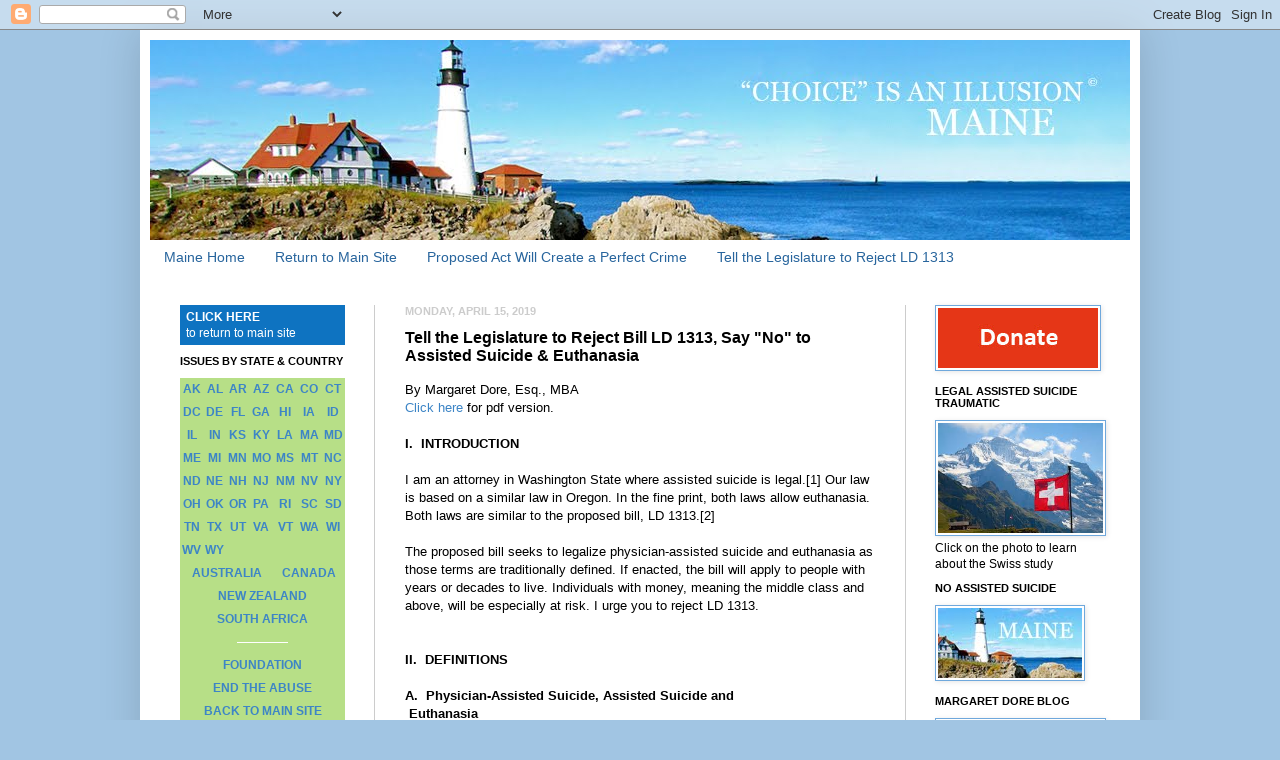

--- FILE ---
content_type: text/html; charset=UTF-8
request_url: https://www.choiceillusionmaine.org/2019/04/tell-legislature-to-reject-bill-ld-1313.html
body_size: 23446
content:
<!DOCTYPE html>
<html class='v2' dir='ltr' xmlns='http://www.w3.org/1999/xhtml' xmlns:b='http://www.google.com/2005/gml/b' xmlns:data='http://www.google.com/2005/gml/data' xmlns:expr='http://www.google.com/2005/gml/expr'>
<head>
<link href='https://www.blogger.com/static/v1/widgets/335934321-css_bundle_v2.css' rel='stylesheet' type='text/css'/>
<meta content='IE=EmulateIE7' http-equiv='X-UA-Compatible'/>
<meta content='width=1100' name='viewport'/>
<meta content='text/html; charset=UTF-8' http-equiv='Content-Type'/>
<meta content='blogger' name='generator'/>
<link href='https://www.choiceillusionmaine.org/favicon.ico' rel='icon' type='image/x-icon'/>
<link href='https://www.choiceillusionmaine.org/2019/04/tell-legislature-to-reject-bill-ld-1313.html' rel='canonical'/>
<link rel="alternate" type="application/atom+xml" title="Maine - Atom" href="https://www.choiceillusionmaine.org/feeds/posts/default" />
<link rel="alternate" type="application/rss+xml" title="Maine - RSS" href="https://www.choiceillusionmaine.org/feeds/posts/default?alt=rss" />
<link rel="service.post" type="application/atom+xml" title="Maine - Atom" href="https://www.blogger.com/feeds/3155930266645487197/posts/default" />

<link rel="alternate" type="application/atom+xml" title="Maine - Atom" href="https://www.choiceillusionmaine.org/feeds/360734979884398798/comments/default" />
<!--Can't find substitution for tag [blog.ieCssRetrofitLinks]-->
<meta content='https://www.choiceillusionmaine.org/2019/04/tell-legislature-to-reject-bill-ld-1313.html' property='og:url'/>
<meta content='Tell the Legislature to Reject Bill LD 1313, Say &quot;No&quot; to Assisted Suicide &amp; Euthanasia' property='og:title'/>
<meta content='By Margaret Dore, Esq., MBA  Click here  for pdf version.   I.  INTRODUCTION   I am an attorney in Washington State where assisted suicide i...' property='og:description'/>
<title>Maine: Tell the Legislature to Reject Bill LD 1313, Say "No" to Assisted Suicide & Euthanasia</title>
<style id='page-skin-1' type='text/css'><!--
/*
-----------------------------------------------
Blogger Template Style
Name:     Simple
Designer: Josh Peterson
URL:      www.noaesthetic.com
----------------------------------------------- */
/* Variable definitions
====================
<Variable name="keycolor" description="Main Color" type="color" default="#66bbdd"/>
<Group description="Page Text" selector="body">
<Variable name="body.font" description="Font" type="font"
default="normal normal 12px Arial, Tahoma, Helvetica, FreeSans, sans-serif"/>
<Variable name="body.text.color" description="Text Color" type="color" default="#222222"/>
</Group>
<Group description="Backgrounds" selector=".body-fauxcolumns-outer">
<Variable name="body.background.color" description="Outer Background" type="color" default="#66bbdd"/>
<Variable name="content.background.color" description="Main Background" type="color" default="#ffffff"/>
<Variable name="header.background.color" description="Header Background" type="color" default="transparent"/>
</Group>
<Group description="Links" selector=".main-outer">
<Variable name="link.color" description="Link Color" type="color" default="#2288bb"/>
<Variable name="link.visited.color" description="Visited Color" type="color" default="#888888"/>
<Variable name="link.hover.color" description="Hover Color" type="color" default="#33aaff"/>
</Group>
<Group description="Blog Title" selector=".header h1">
<Variable name="header.font" description="Font" type="font"
default="normal normal 60px Arial, Tahoma, Helvetica, FreeSans, sans-serif"/>
<Variable name="header.text.color" description="Title Color" type="color" default="#3399bb" />
</Group>
<Group description="Blog Description" selector=".header .description">
<Variable name="description.text.color" description="Description Color" type="color"
default="#777777" />
</Group>
<Group description="Tabs Text" selector=".tabs-inner .widget li a">
<Variable name="tabs.font" description="Font" type="font"
default="normal normal 14px Arial, Tahoma, Helvetica, FreeSans, sans-serif"/>
<Variable name="tabs.text.color" description="Text Color" type="color" default="#999999"/>
<Variable name="tabs.selected.text.color" description="Selected Color" type="color" default="#000000"/>
</Group>
<Group description="Tabs Background" selector=".tabs-outer .PageList">
<Variable name="tabs.background.color" description="Background Color" type="color" default="#bb5521"/>
<Variable name="tabs.selected.background.color" description="Selected Color" type="color" default="#eeeeee"/>
</Group>
<Group description="Post Title" selector="h3.post-title, .comments h4">
<Variable name="post.title.font" description="Font" type="font"
default="normal normal 22px Arial, Tahoma, Helvetica, FreeSans, sans-serif"/>
</Group>
<Group description="Date Header" selector=".date-header">
<Variable name="date.header.color" description="Text Color" type="color"
default="#000000"/>
<Variable name="date.header.background.color" description="Background Color" type="color"
default="transparent"/>
</Group>
<Group description="Post Footer" selector=".post-footer">
<Variable name="post.footer.text.color" description="Text Color" type="color" default="#666666"/>
<Variable name="post.footer.background.color" description="Background Color" type="color"
default="#f9f9f9"/>
<Variable name="post.footer.border.color" description="Shadow Color" type="color" default="#eeeeee"/>
</Group>
<Group description="Gadgets" selector="h2">
<Variable name="widget.title.font" description="Title Font" type="font"
default="normal bold 11px Arial, Tahoma, Helvetica, FreeSans, sans-serif"/>
<Variable name="widget.title.text.color" description="Title Color" type="color" default="#000000"/>
<Variable name="widget.alternate.text.color" description="Alternate Color" type="color" default="#999999"/>
</Group>
<Group description="Images" selector=".main-inner">
<Variable name="image.background.color" description="Background Color" type="color" default="#ffffff"/>
<Variable name="image.border.color" description="Border Color" type="color" default="#eeeeee"/>
<Variable name="image.text.color" description="Caption Text Color" type="color" default="#000000"/>
</Group>
<Group description="Accents" selector=".content-inner">
<Variable name="body.rule.color" description="Separator Line Color" type="color" default="#eeeeee"/>
<Variable name="tabs.border.color" description="Tabs Border Color" type="color" default="#cccccc"/>
</Group>
<Variable name="body.background" description="Body Background" type="background"
color="#a1c5e3" default="$(color) none repeat scroll top left"/>
<Variable name="body.background.override" description="Body Background Override" type="string" default=""/>
<Variable name="body.background.gradient.cap" description="Body Gradient Cap" type="url"
default="url(http://www.blogblog.com/1kt/simple/gradients_light.png)"/>
<Variable name="body.background.gradient.tile" description="Body Gradient Tile" type="url"
default="url(http://www.blogblog.com/1kt/simple/body_gradient_tile_light.png)"/>
<Variable name="content.background.color.selector" description="Content Background Color Selector" type="string" default=".content-inner"/>
<Variable name="content.padding" description="Content Padding" type="length" default="10px"/>
<Variable name="content.padding.horizontal" description="Content Horizontal Padding" type="length" default="10px"/>
<Variable name="content.shadow.spread" description="Content Shadow Spread" type="length" default="40px"/>
<Variable name="content.shadow.spread.webkit" description="Content Shadow Spread (WebKit)" type="length" default="5px"/>
<Variable name="content.shadow.spread.ie" description="Content Shadow Spread (IE)" type="length" default="10px"/>
<Variable name="main.border.width" description="Main Border Width" type="length" default="0"/>
<Variable name="header.background.gradient" description="Header Gradient" type="url" default="none"/>
<Variable name="header.shadow.offset.left" description="Header Shadow Offset Left" type="length" default="-1px"/>
<Variable name="header.shadow.offset.top" description="Header Shadow Offset Top" type="length" default="-1px"/>
<Variable name="header.shadow.spread" description="Header Shadow Spread" type="length" default="1px"/>
<Variable name="header.padding" description="Header Padding" type="length" default="30px"/>
<Variable name="header.border.size" description="Header Border Size" type="length" default="1px"/>
<Variable name="header.bottom.border.size" description="Header Bottom Border Size" type="length" default="1px"/>
<Variable name="header.border.horizontalsize" description="Header Horizontal Border Size" type="length" default="0"/>
<Variable name="description.text.size" description="Description Text Size" type="string" default="140%"/>
<Variable name="tabs.margin.top" description="Tabs Margin Top" type="length" default="0" />
<Variable name="tabs.margin.side" description="Tabs Side Margin" type="length" default="30px" />
<Variable name="tabs.background.gradient" description="Tabs Background Gradient" type="url"
default="url(http://www.blogblog.com/1kt/simple/gradients_light.png)"/>
<Variable name="tabs.border.width" description="Tabs Border Width" type="length" default="1px"/>
<Variable name="tabs.bevel.border.width" description="Tabs Bevel Border Width" type="length" default="1px"/>
<Variable name="date.header.padding" description="Date Header Padding" type="string" default="inherit"/>
<Variable name="date.header.letterspacing" description="Date Header Letter Spacing" type="string" default="inherit"/>
<Variable name="date.header.margin" description="Date Header Margin" type="string" default="inherit"/>
<Variable name="post.margin.bottom" description="Post Bottom Margin" type="length" default="25px"/>
<Variable name="image.border.small.size" description="Image Border Small Size" type="length" default="2px"/>
<Variable name="image.border.large.size" description="Image Border Large Size" type="length" default="5px"/>
<Variable name="page.width.selector" description="Page Width Selector" type="string" default=".region-inner"/>
<Variable name="page.width" description="Page Width" type="string" default="auto"/>
<Variable name="main.section.margin" description="Main Section Margin" type="length" default="15px"/>
<Variable name="main.padding" description="Main Padding" type="length" default="15px"/>
<Variable name="main.padding.top" description="Main Padding Top" type="length" default="30px"/>
<Variable name="main.padding.bottom" description="Main Padding Bottom" type="length" default="30px"/>
<Variable name="paging.background"
color="#ffffff"
description="Background of blog paging area" type="background"
default="transparent none no-repeat scroll top center"/>
<Variable name="footer.bevel" description="Bevel border length of footer" type="length" default="0"/>
<Variable name="startSide" description="Side where text starts in blog language" type="automatic" default="left"/>
<Variable name="endSide" description="Side where text ends in blog language" type="automatic" default="right"/>
*/
/* Content
----------------------------------------------- */
body {
font: normal normal 12px Verdana, Geneva, sans-serif;
color: #000000;
background: #a1c5e3 none no-repeat scroll center center;
padding: 0 40px 40px 40px;
}
html body .region-inner {
min-width: 0;
max-width: 100%;
width: auto;
}
a:link {
text-decoration:none;
color: #3d85c6;
}
a:visited {
text-decoration:none;
color: #3d85c6;
}
a:hover {
text-decoration:underline;
color: #9db84e;
}
.body-fauxcolumn-outer .fauxcolumn-inner {
background: transparent none repeat scroll top left;
_background-image: none;
}
.body-fauxcolumn-outer .cap-top {
position: absolute;
z-index: 1;
height: 400px;
width: 100%;
background: #a1c5e3 none no-repeat scroll center center;
}
.body-fauxcolumn-outer .cap-top .cap-left {
width: 100%;
background: transparent none repeat-x scroll top left;
_background-image: none;
}
.content-outer {
-moz-box-shadow: 0 0 40px rgba(0, 0, 0, .15);
-webkit-box-shadow: 0 0 5px rgba(0, 0, 0, .15);
-goog-ms-box-shadow: 0 0 10px #333333;
box-shadow: 0 0 40px rgba(0, 0, 0, .15);
margin-bottom: 1px;
}
.content-inner {
padding: 10px 10px;
}
.content-inner {
background-color: #ffffff;
}
/* Header
----------------------------------------------- */
.header-outer {
background: #ffffff none repeat-x scroll 0 -400px;
_background-image: none;
}
.Header h1 {
font: normal bold 42px Verdana, Geneva, sans-serif;
color: #3d85c6;
}
.Header h1 a {
color: #3d85c6;
}
.Header .description {
font-size: 140%;
color: #666666;
}
.header-inner .Header .titlewrapper {
padding: 22px 30px;
}
.header-inner .Header .descriptionwrapper {
padding: 0 30px;
}
.Header .description {
font-size: 140%;
color: #666666;
}
/* Tabs
----------------------------------------------- */
.tabs-inner .section:first-child {
border-top: 1px solid #ffffff;
}
.tabs-inner .section:first-child ul {
margin-top: -1px;
border-top: 1px solid #ffffff;
border-left: 0 solid #ffffff;
border-right: 0 solid #ffffff;
}
.tabs-inner .widget ul {
background: #ffffff repeat-x scroll 0 -800px;
_background-image: none;
border-bottom: 1px solid #ffffff;
margin-top: 0;
margin-left: -30px;
margin-right: -30px;
}
.tabs-inner .widget li a {
display: inline-block;
padding: .6em 1em;
font: normal normal 14px Verdana, Geneva, sans-serif;
color: #28659d;
border-left: 1px solid #ffffff;
border-right: 1px solid #ffffff;
}
.tabs-inner .widget li:first-child a {
border-left: none;
}
.tabs-inner .widget li.selected a, .tabs-inner .widget li a:hover {
color: #ffffff;
background-color: #3d85c6;
text-decoration: none;
}
/* Columns
----------------------------------------------- */
.main-outer {
border-top: 0 solid #cccccc;
}
.fauxcolumn-left-outer .fauxcolumn-inner {
border-right: 1px solid #cccccc;
}
.fauxcolumn-right-outer .fauxcolumn-inner {
border-left: 1px solid #cccccc;
}
/* Headings
----------------------------------------------- */
h2 {
margin: 0 0 1em 0;
font: normal bold 11px Verdana, Geneva, sans-serif;
color: #000000;
text-transform: uppercase;
}
/* Widgets
----------------------------------------------- */
.widget .zippy {
color: #8a8a8a;
text-shadow: 2px 2px 1px rgba(0, 0, 0, .1);
}
.widget .popular-posts ul {
list-style: none;
}
/* Posts
----------------------------------------------- */
.date-header span {
background-color: transparent;
color: #cccccc;
padding: inherit;
letter-spacing: inherit;
margin: inherit;
}
.main-inner {
padding-top: 30px;
padding-bottom: 30px;
}
.main-inner .column-center-inner {
padding: 0 15px;
}
.main-inner .column-center-inner .section {
margin: 0 15px;
}
.post {
margin: 0 0 25px 0;
}
h3.post-title, .comments h4 {
font: normal bold 16px Verdana, Geneva, sans-serif;
margin: .75em 0 0;
}
.post-body {
font-size: 110%;
line-height: 1.4;
position: relative;
}
.post-body img, .post-body .tr-caption-container, .Profile img, .Image img,
.BlogList .item-thumbnail img {
padding: 2px;
background: #ffffff;
border: 1px solid #6fa8dc;
-moz-box-shadow: 1px 1px 5px rgba(0, 0, 0, .1);
-webkit-box-shadow: 1px 1px 5px rgba(0, 0, 0, .1);
box-shadow: 1px 1px 5px rgba(0, 0, 0, .1);
}
.post-body img, .post-body .tr-caption-container {
padding: 5px;
}
.post-body .tr-caption-container {
color: #6fa8dc;
}
.post-body .tr-caption-container img {
padding: 0;
background: transparent;
border: none;
-moz-box-shadow: 0 0 0 rgba(0, 0, 0, .1);
-webkit-box-shadow: 0 0 0 rgba(0, 0, 0, .1);
box-shadow: 0 0 0 rgba(0, 0, 0, .1);
}
.post-header {
margin: 0 0 1.5em;
line-height: 1.6;
font-size: 90%;
}
.post-footer {
margin: 20px -2px 0;
padding: 5px 10px;
color: #303030;
background-color: #ffffff;
border-bottom: 1px solid #8a8a8a;
line-height: 1.6;
font-size: 90%;
}
#comments .comment-author {
padding-top: 1.5em;
border-top: 1px solid #cccccc;
background-position: 0 1.5em;
}
#comments .comment-author:first-child {
padding-top: 0;
border-top: none;
}
.avatar-image-container {
margin: .2em 0 0;
}
#comments .avatar-image-container img {
border: 1px solid #6fa8dc;
}
/* Accents
---------------------------------------------- */
.section-columns td.columns-cell {
border-left: 1px solid #cccccc;
}
.blog-pager {
background: transparent none no-repeat scroll top center;
}
.blog-pager-older-link, .home-link,
.blog-pager-newer-link {
background-color: #ffffff;
padding: 5px;
}
.footer-outer {
border-top: 0 dashed #bbbbbb;
}
/* Mobile
----------------------------------------------- */
body.mobile  {
padding: 0;
}
.mobile .content-inner {
padding: 0;
}
.mobile .content-outer {
-webkit-box-shadow: 0 0 3px rgba(0, 0, 0, .15);
box-shadow: 0 0 3px rgba(0, 0, 0, .15);
padding: 0 40px;
}
body.mobile .AdSense {
margin-left: -40px;
}
.mobile .tabs-inner .widget ul {
margin-left: 0;
margin-right: 0;
}
.mobile .post {
margin: 0;
}
.mobile .main-inner .column-center-inner .section {
margin: 0;
}
.mobile .main-inner {
padding-top: 20px;
padding-bottom: 20px;
}
.mobile .main-inner .column-center-inner {
padding: 0;
}
.mobile .date-header span {
padding: 0.4em 10px;
margin: 0 -10px;
}
.mobile h3.post-title {
margin: 0;
}
.mobile .blog-pager {
background: transparent;
}
.mobile .footer-outer {
border-top: none;
}
.mobile .main-inner, .mobile .footer-inner {
background-color: #ffffff;
}
.mobile-index-contents {
color: #000000;
}
.mobile-link-button {
background-color: #3d85c6;
}
.mobile-link-button a:link, .mobile-link-button a:visited {
color: #ffffff;
}
.Header h1 {text-align:left;}
.Header .description {text-align:left;}
.widget {
margin: 10px 0px 0px 0px;
}
--></style>
<style id='template-skin-1' type='text/css'><!--
body {
min-width: 1000px;
}
.content-outer, .content-fauxcolumn-outer, .region-inner {
min-width: 1000px;
max-width: 1000px;
_width: 1000px;
}
.main-inner .columns {
padding-left: 225px;
padding-right: 225px;
}
.main-inner .fauxcolumn-center-outer {
left: 225px;
right: 225px;
/* IE6 does not respect left and right together */
_width: expression(this.parentNode.offsetWidth -
parseInt("225px") -
parseInt("225px") + 'px');
}
.main-inner .fauxcolumn-left-outer {
width: 225px;
}
.main-inner .fauxcolumn-right-outer {
width: 225px;
}
.main-inner .column-left-outer {
width: 225px;
right: 100%;
margin-left: -225px;
}
.main-inner .column-right-outer {
width: 225px;
margin-right: -225px;
}
#layout {
min-width: 0;
}
#layout .content-outer {
min-width: 0;
width: 800px;
}
#layout .region-inner {
min-width: 0;
width: auto;
}
--></style>
<style media='print' type='text/css'>
#noprint {display: none;} 
// Hide unwanted elements
body {background:fff; color:000;} 
// Black text on White background
a {text-decoration: underline; color:00f;} 
//Underline Hyperlinks in blue
}
</style>
<link href='https://www.blogger.com/dyn-css/authorization.css?targetBlogID=3155930266645487197&amp;zx=1331ff16-65e9-4574-a041-07d1564e6777' media='none' onload='if(media!=&#39;all&#39;)media=&#39;all&#39;' rel='stylesheet'/><noscript><link href='https://www.blogger.com/dyn-css/authorization.css?targetBlogID=3155930266645487197&amp;zx=1331ff16-65e9-4574-a041-07d1564e6777' rel='stylesheet'/></noscript>
<meta name='google-adsense-platform-account' content='ca-host-pub-1556223355139109'/>
<meta name='google-adsense-platform-domain' content='blogspot.com'/>

</head>
<body class='loading'>
<div class='navbar section' id='navbar'><div class='widget Navbar' data-version='1' id='Navbar1'><script type="text/javascript">
    function setAttributeOnload(object, attribute, val) {
      if(window.addEventListener) {
        window.addEventListener('load',
          function(){ object[attribute] = val; }, false);
      } else {
        window.attachEvent('onload', function(){ object[attribute] = val; });
      }
    }
  </script>
<div id="navbar-iframe-container"></div>
<script type="text/javascript" src="https://apis.google.com/js/platform.js"></script>
<script type="text/javascript">
      gapi.load("gapi.iframes:gapi.iframes.style.bubble", function() {
        if (gapi.iframes && gapi.iframes.getContext) {
          gapi.iframes.getContext().openChild({
              url: 'https://www.blogger.com/navbar/3155930266645487197?po\x3d360734979884398798\x26origin\x3dhttps://www.choiceillusionmaine.org',
              where: document.getElementById("navbar-iframe-container"),
              id: "navbar-iframe"
          });
        }
      });
    </script><script type="text/javascript">
(function() {
var script = document.createElement('script');
script.type = 'text/javascript';
script.src = '//pagead2.googlesyndication.com/pagead/js/google_top_exp.js';
var head = document.getElementsByTagName('head')[0];
if (head) {
head.appendChild(script);
}})();
</script>
</div></div>
<div class='body-fauxcolumns'>
<div class='fauxcolumn-outer body-fauxcolumn-outer'>
<div class='cap-top'>
<div class='cap-left'></div>
<div class='cap-right'></div>
</div>
<div class='fauxborder-left'>
<div class='fauxborder-right'></div>
<div class='fauxcolumn-inner'>
</div>
</div>
<div class='cap-bottom'>
<div class='cap-left'></div>
<div class='cap-right'></div>
</div>
</div>
</div>
<div class='content'>
<div class='content-fauxcolumns'>
<div class='fauxcolumn-outer content-fauxcolumn-outer'>
<div class='cap-top'>
<div class='cap-left'></div>
<div class='cap-right'></div>
</div>
<div class='fauxborder-left'>
<div class='fauxborder-right'></div>
<div class='fauxcolumn-inner'>
</div>
</div>
<div class='cap-bottom'>
<div class='cap-left'></div>
<div class='cap-right'></div>
</div>
</div>
</div>
<div class='content-outer'>
<div class='content-cap-top cap-top'>
<div class='cap-left'></div>
<div class='cap-right'></div>
</div>
<div class='fauxborder-left content-fauxborder-left'>
<div class='fauxborder-right content-fauxborder-right'></div>
<div class='content-inner'>
<header>
<div class='header-outer'>
<div class='header-cap-top cap-top'>
<div class='cap-left'></div>
<div class='cap-right'></div>
</div>
<div class='fauxborder-left header-fauxborder-left'>
<div class='fauxborder-right header-fauxborder-right'></div>
<div class='region-inner header-inner'>
<div class='header section' id='header'><div class='widget Header' data-version='1' id='Header1'>
<div id='header-inner'>
<a href='https://www.choiceillusionmaine.org/' style='display: block'>
<img alt='Maine' height='200px; ' id='Header1_headerimg' src='https://blogger.googleusercontent.com/img/b/R29vZ2xl/AVvXsEhPmNdExxYcDQ0GAr5COjxYWEByPo5w8owachorOptgfYi6mdwVCdJaS8vyCEl9EqtAXGxFignichfeXdvkb2irK0qERI96F54q4ND-ayfpE6DfsoslwJlMTf0jDUHT-hZA6_cVEYN-IMvr/s1600/maine_header.jpg' style='display: block' width='980px; '/>
</a>
</div>
</div></div>
</div>
</div>
<div class='header-cap-bottom cap-bottom'>
<div class='cap-left'></div>
<div class='cap-right'></div>
</div>
</div>
</header>
<div class='tabs-outer'>
<div class='tabs-cap-top cap-top'>
<div class='cap-left'></div>
<div class='cap-right'></div>
</div>
<div class='fauxborder-left tabs-fauxborder-left'>
<div class='fauxborder-right tabs-fauxborder-right'></div>
<div class='region-inner tabs-inner'>
<div class='tabs section' id='crosscol'><div class='widget PageList' data-version='1' id='PageList1'>
<h2>Pages to Show</h2>
<div class='widget-content'>
<ul>
<li>
<a href='https://www.choiceillusionmaine.org/'>Maine Home </a>
</li>
<li>
<a href='http://www.choiceillusion.org/'>Return to Main Site</a>
</li>
<li>
<a href='https://www.choiceillusionmaine.org/2019/04/press-release-maine-death-with-dignity.html'>Proposed Act Will Create a Perfect Crime</a>
</li>
<li>
<a href='https://www.choiceillusionmaine.org/2019/04/tell-legislature-to-reject-bill-ld-1313.html'>Tell the Legislature to Reject LD 1313</a>
</li>
</ul>
<div class='clear'></div>
</div>
</div></div>
<div class='tabs no-items section' id='crosscol-overflow'></div>
</div>
</div>
<div class='tabs-cap-bottom cap-bottom'>
<div class='cap-left'></div>
<div class='cap-right'></div>
</div>
</div>
<div class='main-outer'>
<div class='main-cap-top cap-top'>
<div class='cap-left'></div>
<div class='cap-right'></div>
</div>
<div class='fauxborder-left main-fauxborder-left'>
<div class='fauxborder-right main-fauxborder-right'></div>
<div class='region-inner main-inner'>
<div class='columns fauxcolumns'>
<div class='fauxcolumn-outer fauxcolumn-center-outer'>
<div class='cap-top'>
<div class='cap-left'></div>
<div class='cap-right'></div>
</div>
<div class='fauxborder-left'>
<div class='fauxborder-right'></div>
<div class='fauxcolumn-inner'>
</div>
</div>
<div class='cap-bottom'>
<div class='cap-left'></div>
<div class='cap-right'></div>
</div>
</div>
<div class='fauxcolumn-outer fauxcolumn-left-outer'>
<div class='cap-top'>
<div class='cap-left'></div>
<div class='cap-right'></div>
</div>
<div class='fauxborder-left'>
<div class='fauxborder-right'></div>
<div class='fauxcolumn-inner'>
</div>
</div>
<div class='cap-bottom'>
<div class='cap-left'></div>
<div class='cap-right'></div>
</div>
</div>
<div class='fauxcolumn-outer fauxcolumn-right-outer'>
<div class='cap-top'>
<div class='cap-left'></div>
<div class='cap-right'></div>
</div>
<div class='fauxborder-left'>
<div class='fauxborder-right'></div>
<div class='fauxcolumn-inner'>
</div>
</div>
<div class='cap-bottom'>
<div class='cap-left'></div>
<div class='cap-right'></div>
</div>
</div>
<!-- corrects IE6 width calculation -->
<div class='columns-inner'>
<div class='column-center-outer'>
<div class='column-center-inner'>
<div class='main section' id='main'><div class='widget Blog' data-version='1' id='Blog1'>
<div class='blog-posts hfeed'>

          <div class="date-outer">
        
<h2 class='date-header'><span>Monday, April 15, 2019</span></h2>

          <div class="date-posts">
        
<div class='post-outer'>
<div class='post hentry'>
<a name='360734979884398798'></a>
<h3 class='post-title entry-title'>
Tell the Legislature to Reject Bill LD 1313, Say "No" to Assisted Suicide & Euthanasia
</h3>
<div class='post-header'>
<div class='post-header-line-1'></div>
</div>
<div class='post-body entry-content' id='post-body-360734979884398798'>
By Margaret Dore, Esq., MBA<br />
<a href="https://choiceisanillusion.files.wordpress.com/2019/04/2019-memo-ld-1313-hp-948.pdf" target="_blank">Click here</a>&nbsp;for pdf version.<br />
<br />
<b>I.&nbsp;&nbsp;INTRODUCTION</b><br />
<br />
I am an attorney in Washington State where assisted suicide is legal.[1] Our law is based on a similar law in Oregon. In the fine print, both laws allow euthanasia. Both laws are similar to the proposed bill, LD 1313.[2]<br />
<br />
The proposed bill seeks to legalize physician-assisted suicide and euthanasia as those terms are traditionally defined. If enacted, the bill will apply to people with years or decades to live. Individuals with money, meaning the middle class and above, will be especially at risk. I urge you to reject LD 1313.<br />
<a name="more"></a><br />
<br />
<b>II.&nbsp;&nbsp;DEFINITIONS</b><br />
<b><br /></b>
<b>A.&nbsp;&nbsp;Physician-Assisted Suicide, Assisted Suicide and&nbsp; &nbsp; &nbsp; &nbsp; &nbsp; &nbsp; &nbsp; &nbsp; &nbsp; &nbsp; &nbsp; &nbsp; &nbsp;Euthanasia</b><br />
<b><br /></b>
The American Medical Association (AMA) defines physician-assisted suicide as occurring when &#8220;a physician facilitates a patient&#8217;s death by providing the necessary means and/or information to enable the patient to perform the life-ending act.&#8221;[3] For example:<br />
<blockquote class="tr_bq">
[T]he physician provides sleeping pills and information about the lethal dose, while aware that the patient may commit suicide.[4]</blockquote>
Assisted suicide is a general term in which an assisting person is not necessarily a physician.&nbsp; Euthanasia is the administration of a lethal agent &#8220;by another person.&#8221;[5]<br />
<b><br /></b>
<b>B.&nbsp;&nbsp;Withholding or Withdrawing Treatment&nbsp;</b><br />
<br />
Withholding or withdrawing treatment (&#8220;pulling the plug&#8221;) is not euthanasia if the purpose is to remove burdensome treatment, as opposed to an intent to kill the patient. More importantly, the individual will not necessarily die. Consider this quote from Washington State regarding a man removed from a ventilator:<br />
<blockquote class="tr_bq">
[I]nstead of dying as expected, [he] slowly began to get better.[6]</blockquote>
<b>III.&nbsp; ASSISTING PERSONS CAN HAVE AN AGENDA</b><br />
<br />
Persons assisting a suicide or euthanasia can have an agenda. Consider Tammy Sawyer, trustee for Thomas Middleton in Oregon. Two days after his death by legal assisted suicide, she sold his home and deposited the proceeds into bank accounts for her own benefit.[7] Consider also Graham Morant, recently convicted of counseling his wife to kill herself in Australia, to get the life insurance. The Court found:<br />
<blockquote class="tr_bq">
[Y]ou counseled and aided your wife to kill herself because you wanted . . . the 1.4 million.[8]</blockquote>
Medical professionals too can have an agenda. Michael Swango, MD, now incarcerated, got a thrill from killing his patients.[9] Consider also Harold Shipman, a doctor in the UK, who not only killed his patients, but stole from them and in one case made himself a beneficiary of the patient&#8217;s will.[10]<br />
<br />
<b>IV.<span style="white-space: pre;">  </span>PUSHBACK AGAINST ASSISTED SUICIDE AND&nbsp; &nbsp; &nbsp; &nbsp; &nbsp; &nbsp; &nbsp; &nbsp; &nbsp; &nbsp; &nbsp; &nbsp; &nbsp; &nbsp; EUTHANASIA</b><br />
<br />
In 2016, the New Mexico Supreme Court overturned a lower court decision recognizing a right to &#8220;physician aid in dying,&#8221; meaning physician-assisted suicide.[11] Physician-assisted suicide is no longer legal in New Mexico. In the last eight years, seven other states have strengthened their laws against assisted suicide and/or euthanasia. They are: Alabama, Arizona, Louisiana, Georgia, Idaho, Ohio, and Utah.[12]<br />
<br />
<b>V.&nbsp; HOW THE BILL WORKS</b><br />
<br />
The bill has an application process to obtain the lethal dose, including a lethal dose request form.[13]&nbsp; Once the lethal dose is issued by the pharmacy, there is no oversight.[14] No witness, not even a doctor, is required to be present at the death.[15]<br />
<br />
<b>VI.<span style="white-space: pre;">  </span>THE BILL WILL APPLY TO PEOPLE WITH YEARS OR&nbsp; &nbsp; &nbsp; &nbsp; &nbsp; &nbsp; &nbsp; &nbsp; &nbsp; &nbsp; &nbsp;DECADES</b><b>&nbsp;TO LIVE</b><br />
<b><br /></b>
The proposed bill applies to people with a &#8220;terminal disease,&#8221; meaning those predicted to have less than six months to live.[16] Such persons may, in fact, have years or decades to live. This is true for three reasons.<br />
<br />
<b>A.&nbsp; If Maine Follows Oregon Practice, the Bill Will Apply to&nbsp; &nbsp; &nbsp; &nbsp; &nbsp; &nbsp; &nbsp;Young Adults With Chronic Conditions Such as Diabetes</b><br />
<span style="white-space: pre;"> </span><br />
The bill states:<br />
<blockquote class="tr_bq">
"Terminal disease" means an incurable and irreversible disease that has been medically confirmed and will, within reasonable medical judgment, produce death within 6 months.[17]</blockquote>
<span style="white-space: pre;"> </span>Oregon&#8217;s law has a nearly identical definition:<br />
<blockquote class="tr_bq">
&#8220;Terminal disease&#8221; means an incurable and irreversible disease that has been medically confirmed and will, within reasonable medical judgment, produce death within six months.[18]</blockquote>
In Oregon, this nearly identical definition is interpreted to include chronic conditions such as insulin dependent diabetes.[19] Oregon doctor, William Toffler, explains:<br />
<blockquote class="tr_bq">
5.&nbsp; In Oregon, people with chronic conditions are &#8220;terminal,&#8221; if without their medications, they have less than six months to live. This is significant when you consider that a typical insulin-dependent 20 year-old will live less than a month without insulin.<br />
<br />
6.&nbsp; Such persons, with insulin, are likely to have decades to live. In fact, most diabetics have a normal life span given appropriate control of their blood sugar. They can live happy, healthy and productive lives.[20]&nbsp;</blockquote>
<b>B.&nbsp;&nbsp;Predictions of Life Expectancy Can Be Wrong</b><br />
<br />
Eligible persons may also have years or decades to live because predictions of life expectancy can be wrong.&nbsp; This is true due to actual mistakes (the test results got switched), and because predicting life expectancy is not an exact science.[21]<br />
<br />
Consider John Norton, who was diagnosed with ALS (Lou Gehrig&#8217;s disease) at age 18.[22] He was told that he would get progressively worse (be paralyzed) and die in three to five years.[23] Instead, the disease progression stopped on its own.[24] In a 2012 affidavit, at age 74, he states:<br />
<blockquote class="tr_bq">
If assisted suicide or euthanasia had been available to me in the 1950's, I would have missed the bulk of my life and my life yet to come.[25]</blockquote>
<b>C.&nbsp;&nbsp;Treatment Can Lead to Recovery</b><br />
<br />
Consider also Jeanette Hall, who was diagnosed with cancer in 2000 and made a settled decision to use Oregon&#8217;s law.[26] Her doctor convinced her to be treated instead.[27] In a 2018 declaration, she states:<br />
<blockquote class="tr_bq">
It has now been 18 years since my diagnosis.&nbsp; If [my doctor] had believed in assisted suicide, I would be dead.[28]</blockquote>
<b>VII.&nbsp; THE BILL WILL CREATE A PERFECT CRIME</b><br />
<br />
<b>A.&nbsp;&nbsp;The Definition of &#8220;Self-Administer&#8221; Does Not Require the&nbsp; &nbsp; &nbsp; &nbsp; &nbsp; &nbsp;Qualified Patient to Know or Understand That He or She Is&nbsp; &nbsp; &nbsp; &nbsp;Taking a Lethal Dose&nbsp;&nbsp;</b><br />
<br />
The bill states:<br />
<blockquote class="tr_bq">
"Self-administer" means, for a qualified patient, to voluntarily ingest medication to end the qualified patient's life in a humane and dignified manner.[29]</blockquote>
With this definition, the qualified individual is not required to know or understand that the medication being taken is a lethal dose.<br />
<br />
<b>B.&nbsp;&nbsp;The Cause of Death Will Be a Terminal Illness</b><br />
<br />
The bill states:<br />
<blockquote class="tr_bq">
A patient's death certificate, pursuant to section 2842 [Registration of deaths], must list the underlying terminal disease as the cause of death.&nbsp; (Emphasis added).[30]</blockquote>
The significance of requiring a terminal disease to be listed as the cause of death on the death certificate is that it will create a legal inability to prosecute. Even if the qualified patient thought that he or she was taking a cold medication instead of the lethal dose, the official legal cause of death will be a terminal disease (not murder) as a matter of law.<br />
<br />
<b>VIII.&nbsp; DR. SHIPMAN AND THE CALL FOR DEATH CERTIFICATE&nbsp; &nbsp; &nbsp; &nbsp; &nbsp; &nbsp; &nbsp; REFORM</b><span style="white-space: pre;"> </span><br />
<br />
Per a 2005 article in the UK&#8217;s Guardian newspaper, there was a public inquiry regarding Dr. Shipman&#8217;s conduct, which determined that he had &#8220;killed at least 250 of his patients over 23 years.&#8221;&nbsp; The inquiry also found:<br />
<blockquote class="tr_bq">
that by issuing death certificates stating natural causes, the serial killer [Shipman] was able to evade investigation by coroners.[32]</blockquote>
Per a subsequent article in 2015, proposed reforms included having a medical examiner review death certificates, so as to improve patient safety.[33] Instead, the instant bill moves in the opposite direction to require a legal coverup in which doctors and other perpetrators will be able to kill patients with impunity.<br />
<br />
<b>IX.<span style="white-space: pre;"> </span>&#8220;EVEN IF THE PATIENT STRUGGLED, WHO WOULD KNOW?&#8221;</b><br />
<br />
The bill has no required oversight over administration of the lethal dose.[34] In addition, the drugs used are water and alcohol soluble, such that they can be injected into a sleeping or restrained person without consent. Alex Schadenberg, Executive Director for the Euthanasia Prevention Coalition, puts it this way:<br />
<blockquote class="tr_bq">
With assisted suicide laws in Washington and&nbsp; Oregon [and with the proposed bill], perpetrators can . . . take a &#8220;legal&#8221; route, by getting an elder to sign a lethal dose request.&nbsp; <i>Once the prescription is filled, there is no supervision over administration.&nbsp; Even if a patient struggled, &#8220;who would know?</i>&#8221;&nbsp; (Emphasis added).[36]<span style="white-space: pre;"> </span></blockquote>
<b>X.&nbsp; EUTHANASIA WILL BE ALLOWED OR NONETHELESS OCCUR</b><br />
<br />
The bill refers to the lethal dose as &#8220;medication,&#8221; which may be self-administered.&nbsp; The bill does not say that the lethal dose &#8220;must&#8221; be self-administered.[37] Generally accepted medical practice allows a doctor, or a person acting under the direction of a doctor, to administer medication to a patient.[38]<br />
<br />
With the medication a lethal dose, the bill allows euthanasia as traditionally defined.<br />
<br />
The bill, however, also says that state reports must refer to acts committed under the bill as &#8220;self-administering life-ending medication.&#8221;[39]<br />
<br />
If for the purpose of argument, another person administering the lethal dose is not allowed, it will nonetheless occur due to the bill&#8217;s complete lack of oversight at the death and motives such as life insurance and inheritance money. Consider also the quote below from an article in the New England Journal of Medicine, regarding a study of assisted suicide versus euthanasia. Problems were experienced more frequently with assisted suicide, which led to euthanasia:<br />
<blockquote class="tr_bq">
The physician decided to administer a lethal medication in 21 of the cases of assisted suicide (18 percent), which thus became cases of euthanasia. The reasons for this decision included problems with completion (in 12 cases) and the inability of the patient to take all the medications (in 5).[40]</blockquote>
<b>XI.<span style="white-space: pre;">  </span>PARTICIPANTS WILL BE TRAUMATIZED</b> <span style="white-space: pre;"> </span><br />
<br />
<b>A.<span style="white-space: pre;">  </span>The Swiss Study:&nbsp; Physician-Assisted Suicide Can Be&nbsp; &nbsp; &nbsp; &nbsp; &nbsp; &nbsp; &nbsp; &nbsp; &nbsp; Traumatic for Family Members and Friends</b><br />
<br />
In 2010, a European research study addressed trauma suffered by persons who witnessed legal physician-assisted suicide in Switzerland.[41] The study found that one out of five family members or friends present was traumatized, with the most severe mental health problems occurring 14 to 24 months post loss.[42] An article describing the study states that these people,<br />
<blockquote class="tr_bq">
experienced full or sub-threshold PTSD (Post Traumatic Stress Disorder) related to the loss of a close person through assisted suicide.[43]</blockquote>
<b>B.<span style="white-space: pre;">  </span>My Clients Suffered Trauma in Oregon and Washington&nbsp; &nbsp; &nbsp; &nbsp; &nbsp; &nbsp; &nbsp; State</b><br />
<br />
In Oregon and Washington State, I have had two cases where my clients and their family member patients suffered severe emotional trauma due to legal assisted suicide. In the first case, one side of the family wanted the father/patient to take the lethal dose, while the other side did not. The father spent the last months of his life caught in the middle and torn over whether or not he should kill himself. My client, his adult daughter, was severely traumatized. The father did not take the lethal dose and died a natural death.<br />
<br />
In the other case, it&#8217;s not clear that administration of the lethal dose was voluntary. A man who was present told my client that his (my client's) father had refused to take the lethal dose when it was delivered, stating: "You're not killing me.&nbsp; I'm going to bed." The man also said that my client&#8217;s father took the lethal dose the next night when he (the father) was already intoxicated on alcohol. The man who told this to my client subsequently changed his story.<br />
<br />
My client, although he was not present, was severely&nbsp; traumatized over the incident, and also by the sudden loss of his father.&nbsp; He also followed the pattern of the Swiss cases described above, becoming especially traumatized about a year and a half after the death. <span style="white-space: pre;"> </span><br />
<br />
<b>XII.<span style="white-space: pre;">  </span>OREGON</b><br />
<br />
<b>A.&nbsp;&nbsp;Oregon&#8217;s Data Collection Protocol for its Annual Reports&nbsp; &nbsp; &nbsp; &nbsp; &nbsp; &nbsp;Does Not Record Patient Identities in Any Manner; Source&nbsp; &nbsp; &nbsp; &nbsp; &nbsp;Documentation Is Destroyed</b><br />
<br />
Oregon&#8217;s website describes the data collection protocol for its annual reports, as follows:<br />
<blockquote class="tr_bq">
The identity of participating physicians is coded, but <i>the identity of individual patients is not recorded in any manner</i>. Approximately one year from the publication of the Annual Report, <i>all source documentation is destroyed</i>. (Emphasis added).[44]<span style="white-space: pre;">  </span></blockquote>
Alicia Parkman, Mortality Research Analyst for the Oregon Health Authority [similar to Maine&#8217;s Department of Health and Human Services], makes a similar representation as follows:<br />
<blockquote class="tr_bq">
<i>To ensure confidentiality, our office does not maintain source information on participants</i>. (Emphasis added).[45]</blockquote>
The significance is that Oregon&#8217;s annual reports are unverifiable. With this being the case, should Maine now enact a similar law based on the Oregon experience as presented by its unverifiable reports? Given that the instant bill involves life and death, the answer would seem to be an obvious &#8220;No.&#8221;<br />
<br />
<b>B.<span style="white-space: pre;">  </span>If Maine Follows Oregon&#8217;s Interpretation of &#8220;Not a Public&nbsp; &nbsp; &nbsp; &nbsp; &nbsp; Record,&#8221; the Department of Health &amp; Human Services&nbsp;</b><br />
<b>&nbsp; &nbsp; &nbsp; Will Be Insulated from Review</b><br />
<span style="white-space: pre;">     </span><br />
The bill charges the Department of Health and Human Services with issuing its own annual report.[46] The bill also states:<br />
<blockquote class="tr_bq">
Except as otherwise provided by law, <i>the information collected is confidential, is not a public record and may not be made available for inspection by the public</i> ... (Emphasis added).[47]<span style="white-space: pre;">    </span></blockquote>
Oregon&#8217;s law has a similar provision, as follows:<br />
<blockquote class="tr_bq">
Except as otherwise required by law, <i>the information collected shall not be a public record and may not be made available for inspection by the public</i>. (Emphasis added).[48]<span style="white-space: pre;">  </span></blockquote>
In Oregon, this similar provision is interpreted to bar release of information about individual cases, to everyone, including the media, researchers, students, advocates and law enforcement. Oregon&#8217;s website states:<br />
<blockquote class="tr_bq">
[T]he Act specifically states that information collected is not a public record and is not available for inspection by the public (ORS 127.865 (2)).&nbsp; <i>The protection of confidentiality</i> conferred by the Death with Dignity Act <i>precludes the Oregon Health&nbsp;Authority</i> [which oversees Oregon&#8217;s Department of Health] <i>from releasing information that identifies patients or participants, to the public, media, researchers, students, advocates, or other interested partie</i>s.... (Emphasis added).[49]</blockquote>
Consider also this e-mail from Alicia Parkman, Mortality Research Analyst for the Oregon Health Authority, which states:<br />
<blockquote class="tr_bq">
<i>We have been contacted by law enforcement . . . in the past, but have not provided identifying information of any type</i>. (Emphasis added).[50]</blockquote>
If Maine enacts the proposed bill and follows Oregon&#8217;s interpretation of &#8220;not a public record,&#8221; there will be a similar lack of transparency in which even law enforcement will have no access to information about individual cases.&nbsp; How can the bill be considered safe?<br />
<br />
<b>C.<span style="white-space: pre;">  </span>If Maine Enacts the Proposed Bill and Follows Oregon&nbsp; &nbsp; &nbsp; &nbsp; &nbsp; &nbsp; &nbsp; &nbsp;Practice, Assisted Suicide/Euthanasia Advocate,&nbsp; &nbsp; &nbsp; &nbsp; &nbsp; &nbsp; &nbsp; &nbsp; &nbsp; &nbsp; &nbsp; &nbsp; &nbsp;Compassion &amp; Choices, Will Effectively Displace the&nbsp; &nbsp; &nbsp; &nbsp; &nbsp; &nbsp; &nbsp; &nbsp; &nbsp; &nbsp;Department of Health and Human Services as the Entity&nbsp; &nbsp; &nbsp; &nbsp; &nbsp; &nbsp; &nbsp;Overseeing the Bill</b><br />
<br />
In 2010, I had client who wanted to know if his father had died under Oregon&#8217;s law. I referred him to Oregon attorney Isaac Jackson, who asked the police to investigate. Jackson&#8217;s subsequent declaration states:<br />
<blockquote class="tr_bq">
3.&nbsp; In 2010, I was retained by a client whose father had apparently died under Oregon&#8217;s law. The client wanted to know whether that was true. I therefore made inquiry on his behalf. <i>However and unlike other deaths I have investigated, it was difficult to get information</i>. . . .</blockquote>
<blockquote class="tr_bq">
6.&nbsp; <i>I . . . received a copy of the decedent&#8217;s death certificate, which is the official death record in Oregon</i>. A true and correct, but redacted copy, is attached hereto . . . .&nbsp; <i>The &#8220;immediate cause of death&#8221; is listed as &#8220;cancer.&#8221; The &#8220;manner of death&#8221; is listed as &#8220;Natural</i>.&#8221;</blockquote>
<blockquote class="tr_bq">
7.&nbsp; <i>Per my request, a police officer was assigned to the case</i>. Per the officer&#8217;s confidential report, he did not interview my client, but he did interview people who had witnessed the decedent&#8217;s death.</blockquote>
<blockquote class="tr_bq">
8.&nbsp; <i>The officer&#8217;s report describes how he determined that the [father&#8217;s] death was under Oregon&#8217;s assisted suicide law due to records other than from the State of Oregon</i>. The officer&#8217;s report also describes that he was unable to get this information from the Oregon Health Authority, which was not willing to confirm or deny whether the deceased had used the act . . . . (Emphasis added).[51]</blockquote>
I also read the officer&#8217;s report.&nbsp; According to the report,&nbsp; Compassion &amp; Choices provided the records necessary for the officer to determine that the decedent had, in fact, died under Oregon&#8217;s law.&nbsp; In Oregon, Compassion &amp; Choices, a non-governmental entity, has effectively displaced the Oregon Health Authority as the agency overseeing Oregon&#8217;s law.<br />
<br />
<b>XIII.&nbsp; CONCLUSION</b><br />
<b><br /></b>
If enacted, the bill will apply to people with years or decades to live. This will be especially true if Maine follows Oregon practice to determine life expectancies without treatment. Young adults with chronic conditions, such as insulin dependent diabetes, will be considered terminal and therefore subject to assisted suicide/euthanasia.<br />
<span style="white-space: pre;">     </span><br />
Assisting persons, including doctors and family members, can have an agenda, with the more obvious reasons being inheritance and life insurance, but also, as in the case of Dr. Swango, the thrill of seeing someone die. The lack of required oversight at the death, coupled with the mandatory falsification of the death certificate will provide cover for murder. Families and individuals will be traumatized.<br />
<br />
Don&#8217;t make Oregon and Washington&#8217;s mistake. I urge you to reject the proposed bill (H.P. 948, LD 1313).<br />
<span style="white-space: pre;"> </span><br />
Respectfully submitted this 8th day of April 2019<br />
<span style="white-space: pre;">   </span><br />
<span style="white-space: pre;">       </span><br />
Margaret Dore, Esq., MBA<span style="white-space: pre;"> </span><br />
Law Offices of Margaret K. Dore, P.S.<span style="white-space: pre;">  </span><br />
Choice is an Illusion, a nonprofit corporation<br />
<a href="http://www.margaretdore.com/">www.margaretdore.com</a><br />
<a href="http://www.choiceillusion.org/">www.choiceillusion.org</a><br />
1001 4th Avenue, Suite 4400<br />
Seattle, WA 98154<br />
206 697 1217<br />
<br />
<b>Footnotes:</b><br />
<b><br /></b>
[1]&nbsp; <a href="https://choiceisanillusion.files.wordpress.com/2019/03/margarets-cv.pdf" target="_blank">Click here</a> to view my CV.<br />
[2]&nbsp; <a href="http://www.mainelegislature.org/legis/bills/getPDF.asp?paper=HP0948&amp;item=1&amp;snum=129" target="_blank">The proposed bill</a>&nbsp;&nbsp;(H.B. 948/LD 1313).<br />
[3]&nbsp; The AMA Code of Medical Ethics, <a href="https://www.ama-assn.org/delivering-care/ethics/physician-assisted-suicide" target="_blank">Opinion 5.7, Physician-Assisted Suicide</a><br />
[4]&nbsp; Id.<br />
[5]&nbsp; The AMA Code of Medical Ethics,&nbsp;<a href="https://www.ama-assn.org/delivering-care/ethics/euthanasia" target="_blank">Opinion 5.8, Euthanasia</a><br />
[6]&nbsp; Nina Shapiro,&nbsp;<span style="background-color: #fefefe; color: #333333; font-family: inherit;">Terminal Uncertainty:&nbsp;</span><span style="background-color: #fefefe; color: #0a0a0a; font-family: inherit;"><a href="https://www.seattleweekly.com/news/terminal-uncertainty/" target="_blank">Washington&#146;s new &#147;Death With Dignity&#148; law allows doctors to help people commit suicide&#151;once they&#146;ve determined that the patient has only six months to live. But what if they&#146;re wrong?</a>, <i>Seattle Weekly</i>, 01/13/09.</span><br />
[7]&nbsp; "<a href="https://choiceisanillusion.files.wordpress.com/2019/03/sawyer-arraigned-ktvz-oregon.pdf" target="_blank">Sawyer Arraigned on State Fraud Charges</a>," KTVZ.COM, 08/16/16<br />
[8]&nbsp;&nbsp;<i>R v Morant</i>&nbsp;[2018] QSC 251, <a href="https://choiceisanillusion.files.wordpress.com/2019/03/graham-robert-morant.pdf" target="_blank">Order and Opinion excerpt, page&nbsp;11, &#182; 78</a>, 11/02/18; full opinion <a href="https://archive.sclqld.org.au/qjudgment/2018/QSC18-251.pdf" target="_blank">available here</a><br />
[9]&nbsp; Charlie Leduff,&nbsp;<a href="https://choiceisanillusion.files.wordpress.com/2019/03/ny-times-killed-to-feel-a-thrill-1.pdf" target="_blank">&#8220;Prosecutors Say Doctor Killed to Feel a Thrill,</a>&#8221; <i>The New York Times</i>, 09/07/00 (&#8220;Basically, Dr. Swango liked to kill people. By his own admission in his diary, he killed because it thrilled him.&#8221;). See also: CBSNEWS.COM STAFF, &#8220;<a href="https://www.cbsnews.com/news/life-in-jail-for-poison-doctor/" target="_blank">Life in Jail for Poison Doctor</a>,&#8221; 07/12/00.<br />
[10]&nbsp; David Batty, &#8220;<a href="https://www.theguardian.com/society/2005/aug/25/health.shipman" target="_blank">Q &amp; A: Harold Shipman</a>,&#8221; <i>The Guardian</i>, 08/25/05.&nbsp;See also Fiona Guy,&nbsp;<a href="https://choiceisanillusion.files.wordpress.com/2019/03/doctors-and-nurses-who-kill.pdf" target="_blank">&#8220;Healthcare Serial Killers: Doctors and Nurses Who Kill,&#8221;</a>&nbsp;<i>Crime Traveller</i>, (2015, Sept 09).<br />
[11]&nbsp; <i>Morris v, Brandenburg</i>, 376 P.3d 836 (2016).<br />
[12]&nbsp; For backup documentation,&nbsp;<a href="https://choiceisanillusion.files.wordpress.com/2019/04/2019-memo-ld-1313-hp-948.pdf" target="_blank">go to this link</a>, pages 3 &amp; 4, footnote 12.<br />
[13]&nbsp; See the bill in its entirety, link supra at footnote 2.<br />
[14]&nbsp; Id.<br />
[15]&nbsp; Id.<br />
[16]&nbsp; <a href="http://www.mainelegislature.org/legis/bills/getPDF.asp?paper=HP0948&amp;item=1&amp;snum=129" target="_blank">The bill</a>, Sec. 2140.2.M<br />
[17]&nbsp; Id.<br />
[18]&nbsp; Or. Rev. Stat. 127.800 s.1.01(12), <a href="https://www.oregon.gov/oha/PH/PROVIDERPARTNERRESOURCES/EVALUATIONRESEARCH/DEATHWITHDIGNITYACT/Documents/statute.pdf" target="_blank">available at this link</a><br />
[19]&nbsp; <a href="https://choiceisanillusion.files.wordpress.com/2019/04/2019-memo-ld-1313-hp-948.pdf" target="_blank">Click this link for memo and appendix</a>,&nbsp;Oregon Government Report for 2017, listing "diabetes" as a qualifying underlying illness, available at page 57 (A-37).<br />
[20]&nbsp; <a href="https://choiceisanillusion.files.wordpress.com/2019/04/2019-memo-ld-1313-hp-948.pdf" target="_blank">Click this link for memo and appendix</a>, pages 58-62 (A-38 to A-42), to view the Declaration of William Toffler, MD, 04/20/17.<br />
[21]&nbsp; Cf. Jessica Firger, "<a href="https://www.cbsnews.com/news/12-million-americans-misdiagnosed-each-year-study-says/" target="_blank">12 Million Americans Misdiagnosed Each Year</a>," CBS NEWS, April 17, 2014; and Nina Shapiro, "<a href="https://www.seattleweekly.com/news/terminal-uncertainty/" target="_blank">Terminal Uncertainty</a>, " supra at note 6.<br />
[22]&nbsp; Affidavit of John Norton, available in the appendix at A-44 to A-46, <a href="https://choiceisanillusion.files.wordpress.com/2019/04/2019-memo-ld-1313-hp-948.pdf" target="_blank">at this link</a>.<br />
[23]&nbsp; Id., paragraph 1.<br />
[24]&nbsp; Id., paragraph 4.<br />
[25]&nbsp; Id., paragraph 5.<br />
[26]&nbsp; Affidavit of Kenneth Stevens, MD, attached in the appendix at A-47 to A-49; Jeanette Hall discussed at A-47 to A-48; Hall declaration attached at A-50, <a href="https://choiceisanillusion.files.wordpress.com/2019/04/2019-memo-ld-1313-hp-948.pdf" target="_blank">available at this link</a>.<br />
[27]&nbsp; Id.<br />
[28]&nbsp; Id., Declaration of Jeanette Hall, para. 4, at A-50,&nbsp;<a href="https://choiceisanillusion.files.wordpress.com/2019/04/2019-memo-ld-1313-hp-948.pdf" target="_blank">available at this link</a>.<br />
[29]&nbsp; The bill, Section 2140.2.L, at page A-6,&nbsp;<a href="https://choiceisanillusion.files.wordpress.com/2019/04/2019-memo-ld-1313-hp-948.pdf" target="_blank">available at this link</a>.<br />
[30]&nbsp; Id., the bill, Section 2140.20,&nbsp;<a href="https://choiceisanillusion.files.wordpress.com/2019/04/2019-memo-ld-1313-hp-948.pdf" target="_blank">available at this link</a>.<br />
[31]&nbsp; David Batty, supra at note 10.<br />
[32]&nbsp; Id.<br />
[33]&nbsp; Press Association, "<a href="https://www.theguardian.com/uk-news/2015/jan/21/death-certificate-reform-delays-incomprehensible-senior-pathologist" target="_blank">Death certificate reform delays 'incomprensible</a>,'" <i>The Guardian</i>, January 21, 2015.<br />
[34]&nbsp; See the proposed bill in its entirety, in the appendix at pages A-5 to A-15, and A-34 to A-36, at&nbsp;<a href="http://www.mainelegislature.org/legis/bills/getPDF.asp?paper=HP0948&amp;item=1&amp;snum=129" target="_blank">this link</a><br />
[35]&nbsp; The&nbsp;<span style="font-family: inherit;"><span style="background-color: white;">drugs used include Secobarbital, and Pentobarbital (Nembutal) , which are water and alcohol soluble.&nbsp;</span></span><br />
<span style="font-family: inherit;"><span style="background-color: white;">[36]&nbsp;&nbsp;Alex Schadenberg, Letter to the Editor, &#8220;Elder abuse a growing problem,&#8221;&nbsp;</span><i style="background-color: white;">The Advocate</i><span style="background-color: white;">, Official Publication of the Idaho State Bar, October 2010</span></span>[37]&nbsp; <a href="http://www.mainelegislature.org/legis/bills/getPDF.asp?paper=HP0948&amp;item=1&amp;snum=129" target="_blank">The bill</a>, Section 2140.2K, states:<br />
<blockquote class="tr_bq">
"Qualified patient" means a competent adult who is a resident of this State and who has satisfied the requirements of this Act in order to obtain a prescription <i>for medication that the qualified patient may self-administer to end the qualified patient's life</i>&nbsp;....&nbsp;</blockquote>
[38]&nbsp; Oregon doctor, Kenneth Stevens, MD, testifies:<br />
<blockquote class="tr_bq">
Generally accepted medical practice allows a doctor, or a person acting under the direction of a doctor, to administer prescription drugs to a patient. Common examples of persons acting under the direction of a doctor, include ... adult children who act under the direction of a doctor to administer drugs to their parents in a home setting. (Spacing changed, in the Appendix at page A-49, <a href="https://choiceisanillusion.files.wordpress.com/2019/04/2019-memo-ld-1313-hp-948.pdf" target="_blank">at this link</a>).</blockquote>
[39]&nbsp; <a href="http://www.mainelegislature.org/legis/bills/getPDF.asp?paper=HP0948&amp;item=1&amp;snum=129" target="_blank">The bill</a>, Section 2140.20.<br />
[40]&nbsp; Johanna H. Groenewoud, MD,&nbsp;<span style="color: #1a1a1a; font-family: inherit; font-style: inherit; font-variant-caps: inherit; font-variant-ligatures: inherit; font-weight: inherit; letter-spacing: -0.005em; text-align: center;">"Clinical Problems with the Performance of Euthanasia and Physician-Assisted Suicide in the Netherlands," </span><span style="color: #1a1a1a; font-family: inherit; font-variant-caps: inherit; font-variant-ligatures: inherit; font-weight: inherit; letter-spacing: -0.005em; text-align: center;"><i>The New England Journal of Medicine</i>, 02/24/00, at&nbsp;</span><a href="https://www.nejm.org/doi/full/10.1056/NEJM200002243420805">https://www.nejm.org/doi/full/10.1056/NEJM200002243420805</a><br />
[41]&nbsp; &#8220;Death by request in Switzerland: Posttraumatic stress disorder and complicated grief after witnessing assisted suicide,&#8221; B. Wagner, J. Muller, A. Maercker; European Psychiatry 27 (2010) 542-546, available at&nbsp;<a href="http://choiceisanillusion.files.wordpress.com/2012/10/family-members-traumatized-eur-psych-2012.pdf">http://choiceisanillusion.files.wordpress.com/2012/10/family-members-traumatized-eur-psych-2012.pdf</a><br />
[42]&nbsp; Id.<br />
[43]&nbsp; Id.<br />
[44]&nbsp; Frequently Asked Questions:&nbsp; Death With Dignity Act, State of Oregon, printed April 7, 2019, attached in the Appendix at page A-59 (<a href="https://choiceisanillusion.files.wordpress.com/2019/04/2019-memo-ld-1313-hp-948.pdf" target="_blank">click this link for memo and appendix</a>)<br />
[45]&nbsp; E-mail from Alicia Parkman to Margaret Dore, 01/04/12, in the appendix at A-57 to A-58.<br />
[46]&nbsp; <a href="http://www.mainelegislature.org/legis/bills/getPDF.asp?paper=HP0948&amp;item=1&amp;snum=129" target="_blank">The bill</a>, Section 2140.17 states:<br />
<blockquote class="tr_bq">
<i>The department shall</i>: ...</blockquote>
<blockquote class="tr_bq">
D. <i>Generate and make available to the public an annual statistical report of information collected under paragraph C</i> and submit a copy of the report to the joint standing committee of the Legislature having jurisdiction over health matters annually by March 1st. (Emphasis added).</blockquote>
[47]&nbsp; <a href="http://www.mainelegislature.org/legis/bills/getPDF.asp?paper=HP0948&amp;item=1&amp;snum=129" target="_blank">The bill</a>, Section 2140.17.C (last sentence).<br />
[48]&nbsp; ORS 127.685 s.3.11(2), in the Appendix at A-55 (<a href="https://choiceisanillusion.files.wordpress.com/2019/04/2019-memo-ld-1313-hp-948.pdf" target="_blank">click this link for memo and appendix</a>).<br />
[49]&nbsp; "Release of Information Regarding the Death with Dignity Act," Oregon Health Authority website, printed April 7, 2019, copy attached in the Appendix at page A-56&nbsp;<a href="https://choiceisanillusion.files.wordpress.com/2019/04/2019-memo-ld-1313-hp-948.pdf" target="_blank">click this link for memo and appendix</a>).<br />
[50]&nbsp; E-mail from Alicia Parkman to me, 01/04/12, copy attached in the Appendix at page A-57&nbsp;<a href="https://choiceisanillusion.files.wordpress.com/2019/04/2019-memo-ld-1313-hp-948.pdf" target="_blank">click this link for memo and appendix</a>).<br />
[51]&nbsp; Isaac Jackson, Declaration of Testimony, 09/18/12, attached in the Appendix at page A-60 to A-65,&nbsp;<a href="https://choiceisanillusion.files.wordpress.com/2019/04/2019-memo-ld-1313-hp-948.pdf" target="_blank">click this link for memo and appendix</a>).
<div style='clear: both;'></div>
</div>
<div class='post-footer'>
<div class='post-footer-line post-footer-line-1'><span class='post-author vcard'>
Posted by
<span class='fn'>Admin</span>
</span>
<span class='post-timestamp'>
at
<a class='timestamp-link' href='https://www.choiceillusionmaine.org/2019/04/tell-legislature-to-reject-bill-ld-1313.html' rel='bookmark' title='permanent link'><abbr class='published' title='2019-04-15T23:22:00-07:00'>11:22&#8239;PM</abbr></a>
</span>
<span class='post-comment-link'>
</span>
<span class='post-icons'>
<span class='item-control blog-admin pid-40004328'>
<a href='https://www.blogger.com/post-edit.g?blogID=3155930266645487197&postID=360734979884398798&from=pencil' title='Edit Post'>
<img alt='' class='icon-action' height='18' src='https://resources.blogblog.com/img/icon18_edit_allbkg.gif' width='18'/>
</a>
</span>
</span>
<div class='post-share-buttons goog-inline-block'>
<a class='goog-inline-block share-button sb-email' href='https://www.blogger.com/share-post.g?blogID=3155930266645487197&postID=360734979884398798&target=email' target='_blank' title='Email This'><span class='share-button-link-text'>Email This</span></a><a class='goog-inline-block share-button sb-blog' href='https://www.blogger.com/share-post.g?blogID=3155930266645487197&postID=360734979884398798&target=blog' onclick='window.open(this.href, "_blank", "height=270,width=475"); return false;' target='_blank' title='BlogThis!'><span class='share-button-link-text'>BlogThis!</span></a><a class='goog-inline-block share-button sb-twitter' href='https://www.blogger.com/share-post.g?blogID=3155930266645487197&postID=360734979884398798&target=twitter' target='_blank' title='Share to X'><span class='share-button-link-text'>Share to X</span></a><a class='goog-inline-block share-button sb-facebook' href='https://www.blogger.com/share-post.g?blogID=3155930266645487197&postID=360734979884398798&target=facebook' onclick='window.open(this.href, "_blank", "height=430,width=640"); return false;' target='_blank' title='Share to Facebook'><span class='share-button-link-text'>Share to Facebook</span></a><a class='goog-inline-block share-button sb-pinterest' href='https://www.blogger.com/share-post.g?blogID=3155930266645487197&postID=360734979884398798&target=pinterest' target='_blank' title='Share to Pinterest'><span class='share-button-link-text'>Share to Pinterest</span></a>
</div>
</div>
<div class='post-footer-line post-footer-line-2'><span class='post-labels'>
Labels:
<a href='https://www.choiceillusionmaine.org/search/label/Assisted%20suicide' rel='tag'>Assisted suicide</a>,
<a href='https://www.choiceillusionmaine.org/search/label/death%20certificate' rel='tag'>death certificate</a>,
<a href='https://www.choiceillusionmaine.org/search/label/Diabetes' rel='tag'>Diabetes</a>,
<a href='https://www.choiceillusionmaine.org/search/label/euthanasia' rel='tag'>euthanasia</a>,
<a href='https://www.choiceillusionmaine.org/search/label/Harold%20Shipman' rel='tag'>Harold Shipman</a>,
<a href='https://www.choiceillusionmaine.org/search/label/Jeanette%20Hall' rel='tag'>Jeanette Hall</a>,
<a href='https://www.choiceillusionmaine.org/search/label/John%20Norton' rel='tag'>John Norton</a>,
<a href='https://www.choiceillusionmaine.org/search/label/Michael%20Swango' rel='tag'>Michael Swango</a>,
<a href='https://www.choiceillusionmaine.org/search/label/Oregon' rel='tag'>Oregon</a>,
<a href='https://www.choiceillusionmaine.org/search/label/Swiss%20Study' rel='tag'>Swiss Study</a>,
<a href='https://www.choiceillusionmaine.org/search/label/Terminal' rel='tag'>Terminal</a>,
<a href='https://www.choiceillusionmaine.org/search/label/Trauma' rel='tag'>Trauma</a>,
<a href='https://www.choiceillusionmaine.org/search/label/Washington' rel='tag'>Washington</a>
</span>
</div>
<div class='post-footer-line post-footer-line-3'><span class='post-location'>
</span>
</div>
</div>
</div>
<div class='comments' id='comments'>
<a name='comments'></a>
</div>
</div>

        </div></div>
      
</div>
<div class='blog-pager' id='blog-pager'>
<span id='blog-pager-newer-link'>
<a class='blog-pager-newer-link' href='https://www.choiceillusionmaine.org/2025/02/pam-bondi-fires-warning-shot-at-maine.html' id='Blog1_blog-pager-newer-link' title='Newer Post'>Newer Post</a>
</span>
<span id='blog-pager-older-link'>
<a class='blog-pager-older-link' href='https://www.choiceillusionmaine.org/2019/04/press-release-maine-death-with-dignity.html' id='Blog1_blog-pager-older-link' title='Older Post'>Older Post</a>
</span>
<a class='home-link' href='https://www.choiceillusionmaine.org/'>Home</a>
</div>
<div class='clear'></div>
<div class='post-feeds'>
</div>
</div></div>
</div>
</div>
<div class='column-left-outer'>
<div class='column-left-inner'>
<aside>
<div class='sidebar section' id='sidebar-left-1'><div class='widget HTML' data-version='1' id='HTML2'>
<div class='widget-content'>
<table width="165" height="40" border="0" cellpadding="0" cellspacing="0">
  <tr>
    <td bgcolor="0E73C1"><a href="http://www.choiceillusion.org/"><span style="font-weight:bold;"><span class="Apple-style-span"  style="color:#fff;">&nbsp;&nbsp;CLICK HERE<br />
    </span></span><span class="Apple-style-span"  style="color:#fff;"> </span><span style="font-weight:;"><span class="Apple-style-span"  style="color:#fff;">&nbsp;&nbsp;to return to main site</span></span></a></td>
  </tr>
</table>
</div>
<div class='clear'></div>
</div><div class='widget HTML' data-version='1' id='HTML4'>
<h2 class='title'>Issues by state &amp; country</h2>
<div class='widget-content'>
<table width="165" border="0" align="center" cellpadding="0" cellspacing="0">
  <tr>
    <td width="23" height="23" align="center" valign="middle" bordercolor="0" bgcolor="#b7df87"><div align="center"><strong><a href="https://www.choiceillusionalaska.org">AK</a></strong></div></td>
    <td width="23" height="23" align="center" valign="middle" bordercolor="0" bgcolor="#b7df87"><div align="center"><strong><a href="https://www.choiceillusionalabama.org">AL</a></strong></div></td>
    <td width="23" height="23" align="center" valign="middle" bordercolor="0" bgcolor="#b7df87"><div align="center"><strong><a href="https://www.choiceillusionarkansas.org">AR</a></strong></div></td>
    <td width="23" height="23" align="center" valign="middle" bordercolor="0" bgcolor="#b7df87"><div align="center"><strong><a href="https://www.choiceillusionarizona.org">AZ</a></strong></div></td>
    <td width="23" height="23" align="center" valign="middle" bordercolor="0" bgcolor="#b7df87"><div align="center"><strong><a href="https://www.choiceillusioncalifornia.org">CA</a></strong></div></td>
    <td width="23" height="23" align="center" valign="middle" bordercolor="0" bgcolor="#b7df87"><div align="center"><strong><a href="https://www.choiceillusioncolorado.org">CO</a></strong></div></td>
    <td width="23" height="23" align="center" valign="middle" bordercolor="0" bgcolor="#b7df87"><div align="center"><strong><a href="https://www.choiceillusionconnecticut.org">CT</a></strong></div></td>
  </tr>
  <tr>

    <td width="23" height="23" align="center" valign="middle" bordercolor="0" bgcolor="#b7df87"><div align="center"><strong><a href="https://www.choiceillusiondc.org">DC</a></strong></div></td>
    <td width="23" height="23" align="center" valign="middle" bordercolor="0" bgcolor="#b7df87"><div align="center"><strong><a href="https://www.choiceillusiondelaware.org">DE</a></strong></div></td>
    <td width="23" height="23" align="center" valign="middle" bordercolor="0" bgcolor="#b7df87"><div align="center"><strong><a href="https://www.choiceillusionflorida.org">FL</a></strong></div></td>
    <td width="23" height="23" align="center" valign="middle" bordercolor="0" bgcolor="#b7df87"><div align="center"><strong><a href="https://www.choiceillusiongeorgia.org/">GA</a></strong></div></td>
    <td width="23" height="23" align="center" valign="middle" bordercolor="0" bgcolor="#b7df87"><div align="center"><strong><a href="https://www.choiceillusionhawaii.org">HI</a></strong></div></td>
    <td width="23" height="23" align="center" valign="middle" bordercolor="0" bgcolor="#b7df87"><div align="center"><strong><a href="https://www.choiceillusioniowa.org/">IA</a></strong></div></td>
    <td width="23" height="23" align="center" valign="middle" bordercolor="0" bgcolor="#b7df87"><div align="center"><strong><a href="https://www.choiceillusionidaho.org">ID</a></strong></div></td>
  </tr>
  <tr>

    <td width="23" height="23" align="center" valign="middle" bordercolor="0" bgcolor="#b7df87"><div align="center"><strong><a href="https://www.choiceillusionillinois.org">IL</a></strong></div></td>
    <td width="23" height="23" align="center" valign="middle" bordercolor="0" bgcolor="#b7df87"><div align="center"><strong><a href="https://www.choiceillusionindiana.org">IN</a></strong></div></td>
    <td width="23" height="23" align="center" valign="middle" bordercolor="0" bgcolor="#b7df87"><div align="center"><strong><a href="https://www.choiceillusionkansas.org">KS</a></strong></div></td>
    <td width="23" height="23" align="center" valign="middle" bordercolor="0" bgcolor="#b7df87"><div align="center"><strong><a href="https://www.choiceillusionkentucky.org">KY</a></strong></div></td>
    <td width="23" height="23" align="center" valign="middle" bordercolor="0" bgcolor="#b7df87"><div align="center"><strong><a href="https://www.choiceillusionlouisiana.org">LA</a></strong></div></td>
    <td width="23" height="23" align="center" valign="middle" bordercolor="0" bgcolor="#b7df87"><div align="center"><strong><a href="https://www.massagainstassistedsuicide.org">MA</a></strong></div></td>
    <td width="23" height="23" align="center" valign="middle" bordercolor="0" bgcolor="#b7df87"><div align="center"><strong><a href="https://www.choiceillusionmaryland.org">MD</a></strong></div></td>
  </tr>
  <tr>

    <td width="23" height="23" align="center" valign="middle" bordercolor="0" bgcolor="#b7df87"><div align="center"><strong><a href="https://www.choiceillusionmaine.org">ME</a></strong></div></td>
    <td width="23" height="23" align="center" valign="middle" bordercolor="0" bgcolor="#b7df87"><div align="center"><strong><a href="https://www.choiceillusionmichigan.org">MI</a></strong></div></td>
    <td width="23" height="23" align="center" valign="middle" bordercolor="0" bgcolor="#b7df87"><div align="center"><strong><a href="https://www.choiceillusionminnesota.org">MN</a></strong></div></td>
    <td width="23" height="23" align="center" valign="middle" bordercolor="0" bgcolor="#b7df87"><div align="center"><strong><a href="https://www.choiceillusionmissouri.org">MO</a></strong></div></td>
    <td width="23" height="23" align="center" valign="middle" bordercolor="0" bgcolor="#b7df87"><div align="center"><strong><a href="https://www.choiceillusionmississippi.org">MS</a></strong></div></td>
    <td width="23" height="23" align="center" valign="middle" bordercolor="0" bgcolor="#b7df87"><div align="center"><strong><a href="https://www.choiceillusionmontana.org">MT</a></strong></div></td>
    <td width="23" height="23" align="center" valign="middle" bordercolor="0" bgcolor="#b7df87"><div align="center"><strong><a href="https://www.choiceillusionnorthcarolina.org">NC</a></strong></div></td>
  <tr>

    <td width="23" height="23" align="center" valign="middle" bordercolor="0" bgcolor="#b7df87"><div align="center"><strong><a href="https://www.choiceillusionnorthdakota.org">ND</a></strong></div></td>
    <td width="23" height="23" align="center" valign="middle" bordercolor="0" bgcolor="#b7df87"><div align="center"><strong><a href="https://www.choiceillusionnebraska.org">NE</a></strong></div></td>
    <td width="23" height="23" align="center" valign="middle" bordercolor="0" bgcolor="#b7df87"><div align="center"><strong><a href="https://www.choiceillusionnewhampshire.org">NH</a></strong></div></td>
    <td width="23" height="23" align="center" valign="middle" bordercolor="0" bgcolor="#b7df87"><div align="center"><strong><a href="https://www.newjerseyagainstassistedsuicide.org">NJ</a></strong></div></td>
    <td width="23" height="23" align="center" valign="middle" bordercolor="0" bgcolor="#b7df87"><div align="center"><strong><a href="https://www.choiceillusionnewmexico.org">NM</a></strong></div></td>
    <td width="23" height="23" align="center" valign="middle" bordercolor="0" bgcolor="#b7df87"><div align="center"><strong><a href="https://www.choiceillusionnevada.org">NV</a></strong></div></td>
    <td width="23" height="23" align="center" valign="middle" bordercolor="0" bgcolor="#b7df87"><div align="center"><strong><a href="https://www.choiceillusionnewyork.org">NY</a></strong></div></td>
</tr>
  <tr>

    <td width="23" height="23" align="center" valign="middle" bordercolor="0" bgcolor="#b7df87"><div align="center"><strong><a href="https://www.choiceillusionohio.org">OH</a></strong></div></td>
    <td width="23" height="23" align="center" valign="middle" bordercolor="0" bgcolor="#b7df87"><div align="center"><strong><a href="https://www.choiceillusionoklahoma.org">OK</a></strong></div></td>
    <td width="23" height="23" align="center" valign="middle" bordercolor="0" bgcolor="#b7df87"><div align="center"><strong><a href="https://www.choiceillusionoregon.org">OR</a></strong></div></td>
    <td width="23" height="23" align="center" valign="middle" bordercolor="0" bgcolor="#b7df87"><div align="center"><strong><a href="https://www.choiceillusionpennsylvania.org">PA</a></strong></div></td>
    <td width="23" height="23" align="center" valign="middle" bordercolor="0" bgcolor="#b7df87"><div align="center"><strong><a href="https://www.choiceillusionrhodeisland.org">RI</a></strong></div></td>
    <td width="23" height="23" align="center" valign="middle" bordercolor="0" bgcolor="#b7df87"><div align="center"><strong><a href="https://www.choiceillusionsouthcarolina.org">SC</a></strong></div></td>
    <td width="23" height="23" align="center" valign="middle" bordercolor="0" bgcolor="#b7df87"><div align="center"><strong><a href="https://www.choiceillusionsouthdakota.org">SD</a></strong></div></td>
  </tr>
  <tr>

    <td width="23" height="23" align="center" valign="middle" bordercolor="0" bgcolor="#b7df87"><div align="center"><strong><a href="https://www.choiceillusiontennessee.org">TN</a></strong></div></td>
    <td width="23" height="23" align="center" valign="middle" bordercolor="0" bgcolor="#b7df87"><div align="center"><strong><a href="https://www.choiceillusiontexas.org">TX</a></strong></div></td>
    <td width="23" height="23" align="center" valign="middle" bordercolor="0" bgcolor="#b7df87"><div align="center"><strong><a href="https://www.utahagainstassistedsuicide.org">UT</a></strong></div></td>
    <td width="23" height="23" align="center" valign="middle" bordercolor="0" bgcolor="#b7df87"><div align="center"><strong><a href="https://www.choiceillusionvirginia.org">VA</a></strong></div></td>
    <td width="23" height="23" align="center" valign="middle" bordercolor="0" bgcolor="#b7df87"><div align="center"><strong><a href="https://www.choiceillusionvermont.org">VT</a></strong></div></td>
    <td width="23" height="23" align="center" valign="middle" bordercolor="0" bgcolor="#b7df87"><div align="center"><strong><a href="https://www.choiceillusionwashington.org">WA</a></strong></div></td>
    <td width="23" height="23" align="center" valign="middle" bordercolor="0" bgcolor="#b7df87"><div align="center"><strong><a href="https://www.choiceillusionwisconsin.org/">WI</a></strong></div></td>
  </tr>
  <tr>

    <td width="23" height="23" align="center" valign="middle" bordercolor="0" bgcolor="#b7df87"><div align="center"><strong><a href="https://www.choiceillusionwestvirginia.org">WV</a></strong></div></td>
    <td width="23" height="23" align="center" valign="middle" bordercolor="0" bgcolor="#b7df87"><div align="center"><strong><a href="https://www.choiceillusionwyoming.org">WY</a></strong></div></td>
    <td width="23" height="23" align="center" valign="middle" bordercolor="0" bgcolor="#b7df87"><div align="center"></div></td>
    <td width="23" height="23" align="center" valign="middle" bordercolor="0" bgcolor="#b7df87"><div align="center"></div></td>
    <td width="23" height="23" align="center" valign="middle" bordercolor="0" bgcolor="#b7df87"><div align="center"></div></td>
    <td width="23" height="23" align="center" valign="middle" bordercolor="0" bgcolor="#b7df87"><div align="center"></div></td>
    <td width="23" height="23" align="center" valign="middle" bordercolor="0" bgcolor="#b7df87"><div align="center"></div></td>
  </tr>
  <tr>
  
    <td height="23" colspan="4" align="center" valign="middle" bordercolor="0" bgcolor="#b7df87"><div align="center"><strong><a href="https://www.choiceillusionaustralia.org">AUSTRALIA</a></strong></div></td>
    <td height="23" colspan="3" align="center" valign="middle" bordercolor="0" bgcolor="#b7df87"><div align="center"><strong><a href="https://www.choiceillusioncanada.org">CANADA</a></strong></div></td>
  </tr>
  <tr>
    <td width="165" height="23" colspan="7" align="center" valign="middle" bordercolor="0" bgcolor="#b7df87"><div align="center"><strong><a href="https://www.choiceillusionnewzealand.org">NEW ZEALAND</a></strong></div></td>
  </tr>
    <tr>
    <td width="165" height="23" colspan="7" align="center" valign="middle" bordercolor="0" bgcolor="#b7df87"><div align="center"><strong><a href="https://www.choiceillusionsouthafrica.org">SOUTH AFRICA</a></strong></div></td>
  </tr>
  <tr>
    <td width="165" height="23" colspan="7" align="center" valign="middle" bordercolor="0" bgcolor="#b7df87"><div align="center"><hr width="30%" color="#ffffff" size="1" /></div></td>
  </tr>
  <tr>
    <td width="165" height="23" colspan="7" align="center" valign="middle" bordercolor="0" bgcolor="#b7df87"><strong><a href="https://www.foundationchoiceillusion.org/">FOUNDATION</a></strong></td>
  </tr>
  <tr>
    <td width="165" height="23" colspan="7" align="center" valign="middle" bordercolor="0" bgcolor="#b7df87"><strong><a href="https://www.choiceillusionendtheabuse.org/">END THE ABUSE</a></strong></td>
  </tr>
  <tr>
    <td width="165" height="23" colspan="7" align="center" valign="middle" bordercolor="0" bgcolor="#b7df87"><strong><a href="https://www.choiceillusion.org">BACK TO MAIN SITE</a></strong></td>
  </tr>
  <tr>
    <td width="165" height="5" colspan="7" align="center" valign="middle" bordercolor="0" bgcolor="#b7df87"></td>
  </tr>
</tr></table>
</div>
<div class='clear'></div>
</div><div class='widget Image' data-version='1' id='Image5'>
<h2>LOSING YOUR FREEDOM</h2>
<div class='widget-content'>
<a href='https://www.losingyourfreedom.org/'>
<img alt='LOSING YOUR FREEDOM' height='80' id='Image5_img' src='https://blogger.googleusercontent.com/img/a/AVvXsEjo91Ls2MhX5apckEf0j349E35SyzhI0p1Ss_d-6oJjC1lZq2xojv7Osl0NY6nrJQPvEtNhElWSXHt3la_BiCu2QSiqqjGi4uyRj5pT6IGgU2b9ajCCfLD3FyEcz12oTnN8bci8Yw5Ff1bFXnlK1V4l1C_oZjrNwNp8yutNFjcYv3xVAQhtI1qiNChHlNEf=s165' width='165'/>
</a>
<br/>
<span class='caption'>Click Image To View Site</span>
</div>
<div class='clear'></div>
</div><div class='widget Image' data-version='1' id='Image11'>
<h2>"It's Great to Be Alive!"</h2>
<div class='widget-content'>
<a href='https://www.choiceillusionmaine.org/p/jeanette-hall-her-son-scott-in-november.html'>
<img alt='"It&#39;s Great to Be Alive!"' height='165' id='Image11_img' src='https://blogger.googleusercontent.com/img/b/R29vZ2xl/AVvXsEjthUtdszgFhvdWqTQuVsyYQgf1w0eznEQgviWf8D2PIuENSRPXebMjNYB3eRqs2l_S73cBx1MGNo-w46CO-j6HsNd5TMY33Dblc0GFNGmr8nqlf2FSJEwNzN-20fL8yyZUhwezts8qFQRH/s165/Photo+Jeanette+cropped+.jpg' width='129'/>
</a>
<br/>
<span class='caption'>Jeanette Hall shortly after she was talked out of assisted suicide in Oregon. Today (2020) , twenty years later, she is thrilled to be alive. <span style="font-weight:bold;">Click on the photo to read her story.</span>
</div>
<div class='clear'></div>
</div><div class='widget BlogArchive' data-version='1' id='BlogArchive1'>
<h2>Site Archive</h2>
<div class='widget-content'>
<div id='ArchiveList'>
<div id='BlogArchive1_ArchiveList'>
<ul class='hierarchy'>
<li class='archivedate collapsed'>
<a class='toggle' href='javascript:void(0)'>
<span class='zippy'>

        &#9658;&#160;
      
</span>
</a>
<a class='post-count-link' href='https://www.choiceillusionmaine.org/2025/'>
2025
</a>
<span class='post-count' dir='ltr'>(4)</span>
<ul class='hierarchy'>
<li class='archivedate collapsed'>
<a class='toggle' href='javascript:void(0)'>
<span class='zippy'>

        &#9658;&#160;
      
</span>
</a>
<a class='post-count-link' href='https://www.choiceillusionmaine.org/2025/05/'>
May
</a>
<span class='post-count' dir='ltr'>(2)</span>
</li>
</ul>
<ul class='hierarchy'>
<li class='archivedate collapsed'>
<a class='toggle' href='javascript:void(0)'>
<span class='zippy'>

        &#9658;&#160;
      
</span>
</a>
<a class='post-count-link' href='https://www.choiceillusionmaine.org/2025/02/'>
February
</a>
<span class='post-count' dir='ltr'>(2)</span>
</li>
</ul>
</li>
</ul>
<ul class='hierarchy'>
<li class='archivedate expanded'>
<a class='toggle' href='javascript:void(0)'>
<span class='zippy toggle-open'>

        &#9660;&#160;
      
</span>
</a>
<a class='post-count-link' href='https://www.choiceillusionmaine.org/2019/'>
2019
</a>
<span class='post-count' dir='ltr'>(2)</span>
<ul class='hierarchy'>
<li class='archivedate expanded'>
<a class='toggle' href='javascript:void(0)'>
<span class='zippy toggle-open'>

        &#9660;&#160;
      
</span>
</a>
<a class='post-count-link' href='https://www.choiceillusionmaine.org/2019/04/'>
April
</a>
<span class='post-count' dir='ltr'>(2)</span>
<ul class='posts'>
<li><a href='https://www.choiceillusionmaine.org/2019/04/tell-legislature-to-reject-bill-ld-1313.html'>Tell the Legislature to Reject Bill LD 1313, Say &quot;...</a></li>
<li><a href='https://www.choiceillusionmaine.org/2019/04/press-release-maine-death-with-dignity.html'>Press Release:  Maine Death With Dignity Act Will ...</a></li>
</ul>
</li>
</ul>
</li>
</ul>
<ul class='hierarchy'>
<li class='archivedate collapsed'>
<a class='toggle' href='javascript:void(0)'>
<span class='zippy'>

        &#9658;&#160;
      
</span>
</a>
<a class='post-count-link' href='https://www.choiceillusionmaine.org/2017/'>
2017
</a>
<span class='post-count' dir='ltr'>(2)</span>
<ul class='hierarchy'>
<li class='archivedate collapsed'>
<a class='toggle' href='javascript:void(0)'>
<span class='zippy'>

        &#9658;&#160;
      
</span>
</a>
<a class='post-count-link' href='https://www.choiceillusionmaine.org/2017/05/'>
May
</a>
<span class='post-count' dir='ltr'>(1)</span>
</li>
</ul>
<ul class='hierarchy'>
<li class='archivedate collapsed'>
<a class='toggle' href='javascript:void(0)'>
<span class='zippy'>

        &#9658;&#160;
      
</span>
</a>
<a class='post-count-link' href='https://www.choiceillusionmaine.org/2017/04/'>
April
</a>
<span class='post-count' dir='ltr'>(1)</span>
</li>
</ul>
</li>
</ul>
</div>
</div>
<div class='clear'></div>
</div>
</div></div>
</aside>
</div>
</div>
<div class='column-right-outer'>
<div class='column-right-inner'>
<aside>
<div class='sidebar section' id='sidebar-right-1'><div class='widget Image' data-version='1' id='Image4'>
<div class='widget-content'>
<a href='https://choiceillusion.kindful.com/'>
<img alt='' height='60' id='Image4_img' src='https://blogger.googleusercontent.com/img/b/R29vZ2xl/AVvXsEh49exE3VPzKbPlOoQK5hTdJxtS5hqYyxZag6zhCeSGA72JjgsFnlUjIPqmHgR1snoiOSqqaafrCF9vM7k0JAb03Y5Y98ZxwtpX6SASLAclYrMjyQfi7zY4pIyUvNufcYdh-ZYapKCTdm8Z/s1600/donate-button-dark-orange.jpg' width='160'/>
</a>
<br/>
</div>
<div class='clear'></div>
</div><div class='widget Image' data-version='1' id='Image1'>
<h2>Legal Assisted Suicide Traumatic</h2>
<div class='widget-content'>
<a href='http://www.choiceillusionmaine.org/2017/01/physician-assisted-suicide-traumatic.html'>
<img alt='Legal Assisted Suicide Traumatic' height='110' id='Image1_img' src='https://blogger.googleusercontent.com/img/b/R29vZ2xl/AVvXsEgyizhBc8RQKG5v1bcr2E9AHjcRbfFuXEIAclmpJhfnRq_8lemTKUetAIMu2OTPCgBDE3J4ruWI7vyt7S2uTmmDVeARyzDxZj4aX163rDD7905WilybCqE8LBubmRh9g1WtajFRw_makkR7/s1600/Photo+Swiss+Flag+Mountain.jpg' width='165'/>
</a>
<br/>
<span class='caption'>Click on the photo to learn about the Swiss study</span>
</div>
<div class='clear'></div>
</div><div class='widget Image' data-version='1' id='Image3'>
<h2>No Assisted Suicide</h2>
<div class='widget-content'>
<img alt='No Assisted Suicide' height='70' id='Image3_img' src='https://blogger.googleusercontent.com/img/b/R29vZ2xl/AVvXsEgVLn4CYLgKLGmIuA0Cv0SlLvIcFGX9zpIa-TbMSyE0_eBKZWEOp_x0rV60_xP9aihSdBp60UdzyrG7wzxOHXkMUFu0GpnZuttcHA_XbJk5j3DffCf1l1tH63mi_wvkGvVbntdAxxTwQ4g7/s1600/maine_144_banner.jpg' width='144'/>
<br/>
</div>
<div class='clear'></div>
</div><div class='widget Image' data-version='1' id='Image2'>
<h2>Margaret Dore Blog</h2>
<div class='widget-content'>
<a href='http://www.margaretdore.org/'>
<img alt='Margaret Dore Blog' height='57' id='Image2_img' src='https://blogger.googleusercontent.com/img/a/AVvXsEjlV6TmAYbX5t52Dfg_SxYA5zzZ-gU8iLA9QakoYTGMOYIabegJjB5ICabafBpB34mHDCHq6VaeQEq5em6SM4sM1_O1R6swMru7Fgec8qG9jGoafzSUexjwpe1avNu-26TRbFsO3rLeG78FHJ-ttlmyVsHrtIA_J37bb2xMWg6qhMpdUTpKU-9bVaucANxr=s165' width='165'/>
</a>
<br/>
<span class='caption'>Click Image To View Site</span>
</div>
<div class='clear'></div>
</div><div class='widget Label' data-version='1' id='Label1'>
<h2>Labels</h2>
<div class='widget-content list-label-widget-content'>
<ul>
<li>
<a dir='ltr' href='https://www.choiceillusionmaine.org/search/label/Assisted%20suicide'>Assisted suicide</a>
</li>
<li>
<a dir='ltr' href='https://www.choiceillusionmaine.org/search/label/death%20certificate'>death certificate</a>
</li>
<li>
<a dir='ltr' href='https://www.choiceillusionmaine.org/search/label/Diabetes'>Diabetes</a>
</li>
<li>
<a dir='ltr' href='https://www.choiceillusionmaine.org/search/label/DOJ'>DOJ</a>
</li>
<li>
<a dir='ltr' href='https://www.choiceillusionmaine.org/search/label/euthanasia'>euthanasia</a>
</li>
<li>
<a dir='ltr' href='https://www.choiceillusionmaine.org/search/label/Federal%20AG%20Pam%20Bondi'>Federal AG Pam Bondi</a>
</li>
<li>
<a dir='ltr' href='https://www.choiceillusionmaine.org/search/label/Governor%20Janet%20Mills'>Governor Janet Mills</a>
</li>
<li>
<a dir='ltr' href='https://www.choiceillusionmaine.org/search/label/Harold%20Shipman'>Harold Shipman</a>
</li>
<li>
<a dir='ltr' href='https://www.choiceillusionmaine.org/search/label/House%20Speaker%20Ryan%20Fecteau'>House Speaker Ryan Fecteau</a>
</li>
<li>
<a dir='ltr' href='https://www.choiceillusionmaine.org/search/label/Jeanette%20Hall'>Jeanette Hall</a>
</li>
<li>
<a dir='ltr' href='https://www.choiceillusionmaine.org/search/label/John%20Norton'>John Norton</a>
</li>
<li>
<a dir='ltr' href='https://www.choiceillusionmaine.org/search/label/Maine%20state%20Rep.%20Laurel%20Libby'>Maine state Rep. Laurel Libby</a>
</li>
<li>
<a dir='ltr' href='https://www.choiceillusionmaine.org/search/label/Michael%20Swango'>Michael Swango</a>
</li>
<li>
<a dir='ltr' href='https://www.choiceillusionmaine.org/search/label/Oregon'>Oregon</a>
</li>
<li>
<a dir='ltr' href='https://www.choiceillusionmaine.org/search/label/Protecting%20Women%27s%20Sports'>Protecting Women&#39;s Sports</a>
</li>
<li>
<a dir='ltr' href='https://www.choiceillusionmaine.org/search/label/Rep%20Laurel%20Libby'>Rep Laurel Libby</a>
</li>
<li>
<a dir='ltr' href='https://www.choiceillusionmaine.org/search/label/Rep.%20Laurel%20Libby'>Rep. Laurel Libby</a>
</li>
<li>
<a dir='ltr' href='https://www.choiceillusionmaine.org/search/label/Swiss%20Study'>Swiss Study</a>
</li>
<li>
<a dir='ltr' href='https://www.choiceillusionmaine.org/search/label/Terminal'>Terminal</a>
</li>
<li>
<a dir='ltr' href='https://www.choiceillusionmaine.org/search/label/Trauma'>Trauma</a>
</li>
<li>
<a dir='ltr' href='https://www.choiceillusionmaine.org/search/label/Washington'>Washington</a>
</li>
</ul>
<div class='clear'></div>
</div>
</div><div class='widget Image' data-version='1' id='Image6'>
<h2>END THE ABUSE</h2>
<div class='widget-content'>
<a href='https://www.choiceillusionendtheabuse.org/'>
<img alt='END THE ABUSE' height='80' id='Image6_img' src='https://blogger.googleusercontent.com/img/a/AVvXsEgzwD7H1WYm5na-twyZCLEs95R1GpIB4hrmpu8taTmOntCMNFltm9LeAfFNEVwqmCQkc36Uq1vYS3HrsyRxx8kaE5eHrICH5lsXHutWTizneRhcz-Q_YFLDDS1fIcDHIE3JD72zk94mg872jnYtnNSJGNM3t8RCrVQt5lP3sdmCJE7BUl72gqfSkpm80wb7=s165' width='165'/>
</a>
<br/>
<span class='caption'>Click Image To View Site</span>
</div>
<div class='clear'></div>
</div><div class='widget LinkList' data-version='1' id='LinkList3'>
<h2>Voices Against Assisted Suicide</h2>
<div class='widget-content'>
<ul>
<li><a href='https://www.choiceillusionmaine.org/p/jeanette-hall-her-son-scott-in-november.html'>"If Dr. Stevens had believed in assisted suicide, I would be dead"</a></li>
</ul>
<div class='clear'></div>
</div>
</div></div>
</aside>
</div>
</div>
</div>
<div style='clear: both'></div>
<!-- columns -->
</div>
<!-- main -->
</div>
</div>
<div class='main-cap-bottom cap-bottom'>
<div class='cap-left'></div>
<div class='cap-right'></div>
</div>
</div>
<footer>
<div class='footer-outer'>
<div class='footer-cap-top cap-top'>
<div class='cap-left'></div>
<div class='cap-right'></div>
</div>
<div class='fauxborder-left footer-fauxborder-left'>
<div class='fauxborder-right footer-fauxborder-right'></div>
<div class='region-inner footer-inner'>
<div class='foot no-items section' id='footer-1'></div>
<!-- outside of the include in order to lock Attribution widget -->
<div class='foot section' id='footer-3'><div class='widget Attribution' data-version='1' id='Attribution1'>
<div class='widget-content' style='text-align: center;'>
&#169;2025 Choice is an Illusion, a nonprofit organization. All rights reserved. Powered by <a href='https://www.blogger.com' target='_blank'>Blogger</a>.
</div>
<div class='clear'></div>
</div></div>
</div>
</div>
<div class='footer-cap-bottom cap-bottom'>
<div class='cap-left'></div>
<div class='cap-right'></div>
</div>
</div>
</footer>
<!-- content -->
</div>
</div>
<div class='content-cap-bottom cap-bottom'>
<div class='cap-left'></div>
<div class='cap-right'></div>
</div>
</div>
</div>
<script type='text/javascript'>
    window.setTimeout(function() {
        document.body.className = document.body.className.replace('loading', '');
      }, 10);
  </script>

<script type="text/javascript" src="https://www.blogger.com/static/v1/widgets/2028843038-widgets.js"></script>
<script type='text/javascript'>
window['__wavt'] = 'AOuZoY51sRI98pxzsEAu88uE4IyDlfQJEw:1768929617468';_WidgetManager._Init('//www.blogger.com/rearrange?blogID\x3d3155930266645487197','//www.choiceillusionmaine.org/2019/04/tell-legislature-to-reject-bill-ld-1313.html','3155930266645487197');
_WidgetManager._SetDataContext([{'name': 'blog', 'data': {'blogId': '3155930266645487197', 'title': 'Maine', 'url': 'https://www.choiceillusionmaine.org/2019/04/tell-legislature-to-reject-bill-ld-1313.html', 'canonicalUrl': 'https://www.choiceillusionmaine.org/2019/04/tell-legislature-to-reject-bill-ld-1313.html', 'homepageUrl': 'https://www.choiceillusionmaine.org/', 'searchUrl': 'https://www.choiceillusionmaine.org/search', 'canonicalHomepageUrl': 'https://www.choiceillusionmaine.org/', 'blogspotFaviconUrl': 'https://www.choiceillusionmaine.org/favicon.ico', 'bloggerUrl': 'https://www.blogger.com', 'hasCustomDomain': true, 'httpsEnabled': true, 'enabledCommentProfileImages': true, 'gPlusViewType': 'FILTERED_POSTMOD', 'adultContent': false, 'analyticsAccountNumber': '', 'encoding': 'UTF-8', 'locale': 'en', 'localeUnderscoreDelimited': 'en', 'languageDirection': 'ltr', 'isPrivate': false, 'isMobile': false, 'isMobileRequest': false, 'mobileClass': '', 'isPrivateBlog': false, 'isDynamicViewsAvailable': true, 'feedLinks': '\x3clink rel\x3d\x22alternate\x22 type\x3d\x22application/atom+xml\x22 title\x3d\x22Maine - Atom\x22 href\x3d\x22https://www.choiceillusionmaine.org/feeds/posts/default\x22 /\x3e\n\x3clink rel\x3d\x22alternate\x22 type\x3d\x22application/rss+xml\x22 title\x3d\x22Maine - RSS\x22 href\x3d\x22https://www.choiceillusionmaine.org/feeds/posts/default?alt\x3drss\x22 /\x3e\n\x3clink rel\x3d\x22service.post\x22 type\x3d\x22application/atom+xml\x22 title\x3d\x22Maine - Atom\x22 href\x3d\x22https://www.blogger.com/feeds/3155930266645487197/posts/default\x22 /\x3e\n\n\x3clink rel\x3d\x22alternate\x22 type\x3d\x22application/atom+xml\x22 title\x3d\x22Maine - Atom\x22 href\x3d\x22https://www.choiceillusionmaine.org/feeds/360734979884398798/comments/default\x22 /\x3e\n', 'meTag': '', 'adsenseHostId': 'ca-host-pub-1556223355139109', 'adsenseHasAds': false, 'adsenseAutoAds': false, 'boqCommentIframeForm': true, 'loginRedirectParam': '', 'view': '', 'dynamicViewsCommentsSrc': '//www.blogblog.com/dynamicviews/4224c15c4e7c9321/js/comments.js', 'dynamicViewsScriptSrc': '//www.blogblog.com/dynamicviews/6e0d22adcfa5abea', 'plusOneApiSrc': 'https://apis.google.com/js/platform.js', 'disableGComments': true, 'interstitialAccepted': false, 'sharing': {'platforms': [{'name': 'Get link', 'key': 'link', 'shareMessage': 'Get link', 'target': ''}, {'name': 'Facebook', 'key': 'facebook', 'shareMessage': 'Share to Facebook', 'target': 'facebook'}, {'name': 'BlogThis!', 'key': 'blogThis', 'shareMessage': 'BlogThis!', 'target': 'blog'}, {'name': 'X', 'key': 'twitter', 'shareMessage': 'Share to X', 'target': 'twitter'}, {'name': 'Pinterest', 'key': 'pinterest', 'shareMessage': 'Share to Pinterest', 'target': 'pinterest'}, {'name': 'Email', 'key': 'email', 'shareMessage': 'Email', 'target': 'email'}], 'disableGooglePlus': true, 'googlePlusShareButtonWidth': 0, 'googlePlusBootstrap': '\x3cscript type\x3d\x22text/javascript\x22\x3ewindow.___gcfg \x3d {\x27lang\x27: \x27en\x27};\x3c/script\x3e'}, 'hasCustomJumpLinkMessage': false, 'jumpLinkMessage': 'Read more', 'pageType': 'item', 'postId': '360734979884398798', 'pageName': 'Tell the Legislature to Reject Bill LD 1313, Say \x22No\x22 to Assisted Suicide \x26 Euthanasia', 'pageTitle': 'Maine: Tell the Legislature to Reject Bill LD 1313, Say \x22No\x22 to Assisted Suicide \x26 Euthanasia'}}, {'name': 'features', 'data': {}}, {'name': 'messages', 'data': {'edit': 'Edit', 'linkCopiedToClipboard': 'Link copied to clipboard!', 'ok': 'Ok', 'postLink': 'Post Link'}}, {'name': 'template', 'data': {'name': 'custom', 'localizedName': 'Custom', 'isResponsive': false, 'isAlternateRendering': false, 'isCustom': true}}, {'name': 'view', 'data': {'classic': {'name': 'classic', 'url': '?view\x3dclassic'}, 'flipcard': {'name': 'flipcard', 'url': '?view\x3dflipcard'}, 'magazine': {'name': 'magazine', 'url': '?view\x3dmagazine'}, 'mosaic': {'name': 'mosaic', 'url': '?view\x3dmosaic'}, 'sidebar': {'name': 'sidebar', 'url': '?view\x3dsidebar'}, 'snapshot': {'name': 'snapshot', 'url': '?view\x3dsnapshot'}, 'timeslide': {'name': 'timeslide', 'url': '?view\x3dtimeslide'}, 'isMobile': false, 'title': 'Tell the Legislature to Reject Bill LD 1313, Say \x22No\x22 to Assisted Suicide \x26 Euthanasia', 'description': 'By Margaret Dore, Esq., MBA  Click here \xa0for pdf version.   I.\xa0\xa0INTRODUCTION   I am an attorney in Washington State where assisted suicide i...', 'url': 'https://www.choiceillusionmaine.org/2019/04/tell-legislature-to-reject-bill-ld-1313.html', 'type': 'item', 'isSingleItem': true, 'isMultipleItems': false, 'isError': false, 'isPage': false, 'isPost': true, 'isHomepage': false, 'isArchive': false, 'isLabelSearch': false, 'postId': 360734979884398798}}]);
_WidgetManager._RegisterWidget('_NavbarView', new _WidgetInfo('Navbar1', 'navbar', document.getElementById('Navbar1'), {}, 'displayModeFull'));
_WidgetManager._RegisterWidget('_HeaderView', new _WidgetInfo('Header1', 'header', document.getElementById('Header1'), {}, 'displayModeFull'));
_WidgetManager._RegisterWidget('_PageListView', new _WidgetInfo('PageList1', 'crosscol', document.getElementById('PageList1'), {'title': 'Pages to Show', 'links': [{'isCurrentPage': false, 'href': 'https://www.choiceillusionmaine.org/', 'title': 'Maine Home '}, {'isCurrentPage': false, 'href': 'http://www.choiceillusion.org/', 'title': 'Return to Main Site'}, {'isCurrentPage': false, 'href': 'https://www.choiceillusionmaine.org/2019/04/press-release-maine-death-with-dignity.html', 'title': 'Proposed Act Will Create a Perfect Crime'}, {'isCurrentPage': false, 'href': 'https://www.choiceillusionmaine.org/2019/04/tell-legislature-to-reject-bill-ld-1313.html', 'title': 'Tell the Legislature to Reject LD 1313'}], 'mobile': false, 'showPlaceholder': true, 'hasCurrentPage': false}, 'displayModeFull'));
_WidgetManager._RegisterWidget('_BlogView', new _WidgetInfo('Blog1', 'main', document.getElementById('Blog1'), {'cmtInteractionsEnabled': false, 'lightboxEnabled': true, 'lightboxModuleUrl': 'https://www.blogger.com/static/v1/jsbin/4049919853-lbx.js', 'lightboxCssUrl': 'https://www.blogger.com/static/v1/v-css/828616780-lightbox_bundle.css'}, 'displayModeFull'));
_WidgetManager._RegisterWidget('_HTMLView', new _WidgetInfo('HTML2', 'sidebar-left-1', document.getElementById('HTML2'), {}, 'displayModeFull'));
_WidgetManager._RegisterWidget('_HTMLView', new _WidgetInfo('HTML4', 'sidebar-left-1', document.getElementById('HTML4'), {}, 'displayModeFull'));
_WidgetManager._RegisterWidget('_ImageView', new _WidgetInfo('Image5', 'sidebar-left-1', document.getElementById('Image5'), {'resize': true}, 'displayModeFull'));
_WidgetManager._RegisterWidget('_ImageView', new _WidgetInfo('Image11', 'sidebar-left-1', document.getElementById('Image11'), {'resize': true}, 'displayModeFull'));
_WidgetManager._RegisterWidget('_BlogArchiveView', new _WidgetInfo('BlogArchive1', 'sidebar-left-1', document.getElementById('BlogArchive1'), {'languageDirection': 'ltr', 'loadingMessage': 'Loading\x26hellip;'}, 'displayModeFull'));
_WidgetManager._RegisterWidget('_ImageView', new _WidgetInfo('Image4', 'sidebar-right-1', document.getElementById('Image4'), {'resize': true}, 'displayModeFull'));
_WidgetManager._RegisterWidget('_ImageView', new _WidgetInfo('Image1', 'sidebar-right-1', document.getElementById('Image1'), {'resize': true}, 'displayModeFull'));
_WidgetManager._RegisterWidget('_ImageView', new _WidgetInfo('Image3', 'sidebar-right-1', document.getElementById('Image3'), {'resize': true}, 'displayModeFull'));
_WidgetManager._RegisterWidget('_ImageView', new _WidgetInfo('Image2', 'sidebar-right-1', document.getElementById('Image2'), {'resize': false}, 'displayModeFull'));
_WidgetManager._RegisterWidget('_LabelView', new _WidgetInfo('Label1', 'sidebar-right-1', document.getElementById('Label1'), {}, 'displayModeFull'));
_WidgetManager._RegisterWidget('_ImageView', new _WidgetInfo('Image6', 'sidebar-right-1', document.getElementById('Image6'), {'resize': false}, 'displayModeFull'));
_WidgetManager._RegisterWidget('_LinkListView', new _WidgetInfo('LinkList3', 'sidebar-right-1', document.getElementById('LinkList3'), {}, 'displayModeFull'));
_WidgetManager._RegisterWidget('_AttributionView', new _WidgetInfo('Attribution1', 'footer-3', document.getElementById('Attribution1'), {}, 'displayModeFull'));
</script>
</body>
</html>